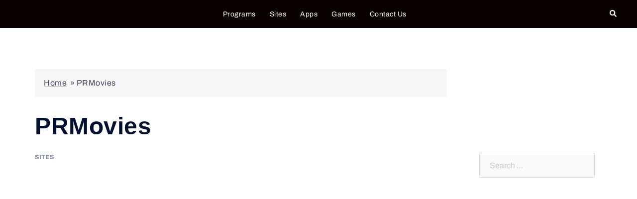

--- FILE ---
content_type: text/html; charset=UTF-8
request_url: https://alternativesfind.com/prmovies/
body_size: 20927
content:
<!DOCTYPE html>
<html lang="en-US">
<head><meta charset="UTF-8"><script>if(navigator.userAgent.match(/MSIE|Internet Explorer/i)||navigator.userAgent.match(/Trident\/7\..*?rv:11/i)){var href=document.location.href;if(!href.match(/[?&]nowprocket/)){if(href.indexOf("?")==-1){if(href.indexOf("#")==-1){document.location.href=href+"?nowprocket=1"}else{document.location.href=href.replace("#","?nowprocket=1#")}}else{if(href.indexOf("#")==-1){document.location.href=href+"&nowprocket=1"}else{document.location.href=href.replace("#","&nowprocket=1#")}}}}</script><script>class RocketLazyLoadScripts{constructor(e){this.triggerEvents=e,this.eventOptions={passive:!0},this.userEventListener=this.triggerListener.bind(this),this.delayedScripts={normal:[],async:[],defer:[]},this.allJQueries=[]}_addUserInteractionListener(e){this.triggerEvents.forEach((t=>window.addEventListener(t,e.userEventListener,e.eventOptions)))}_removeUserInteractionListener(e){this.triggerEvents.forEach((t=>window.removeEventListener(t,e.userEventListener,e.eventOptions)))}triggerListener(){this._removeUserInteractionListener(this),"loading"===document.readyState?document.addEventListener("DOMContentLoaded",this._loadEverythingNow.bind(this)):this._loadEverythingNow()}async _loadEverythingNow(){this._delayEventListeners(),this._delayJQueryReady(this),this._handleDocumentWrite(),this._registerAllDelayedScripts(),this._preloadAllScripts(),await this._loadScriptsFromList(this.delayedScripts.normal),await this._loadScriptsFromList(this.delayedScripts.defer),await this._loadScriptsFromList(this.delayedScripts.async),await this._triggerDOMContentLoaded(),await this._triggerWindowLoad(),window.dispatchEvent(new Event("rocket-allScriptsLoaded"))}_registerAllDelayedScripts(){document.querySelectorAll("script[type=rocketlazyloadscript]").forEach((e=>{e.hasAttribute("src")?e.hasAttribute("async")&&!1!==e.async?this.delayedScripts.async.push(e):e.hasAttribute("defer")&&!1!==e.defer||"module"===e.getAttribute("data-rocket-type")?this.delayedScripts.defer.push(e):this.delayedScripts.normal.push(e):this.delayedScripts.normal.push(e)}))}async _transformScript(e){return await this._requestAnimFrame(),new Promise((t=>{const n=document.createElement("script");let r;[...e.attributes].forEach((e=>{let t=e.nodeName;"type"!==t&&("data-rocket-type"===t&&(t="type",r=e.nodeValue),n.setAttribute(t,e.nodeValue))})),e.hasAttribute("src")?(n.addEventListener("load",t),n.addEventListener("error",t)):(n.text=e.text,t()),e.parentNode.replaceChild(n,e)}))}async _loadScriptsFromList(e){const t=e.shift();return t?(await this._transformScript(t),this._loadScriptsFromList(e)):Promise.resolve()}_preloadAllScripts(){var e=document.createDocumentFragment();[...this.delayedScripts.normal,...this.delayedScripts.defer,...this.delayedScripts.async].forEach((t=>{const n=t.getAttribute("src");if(n){const t=document.createElement("link");t.href=n,t.rel="preload",t.as="script",e.appendChild(t)}})),document.head.appendChild(e)}_delayEventListeners(){let e={};function t(t,n){!function(t){function n(n){return e[t].eventsToRewrite.indexOf(n)>=0?"rocket-"+n:n}e[t]||(e[t]={originalFunctions:{add:t.addEventListener,remove:t.removeEventListener},eventsToRewrite:[]},t.addEventListener=function(){arguments[0]=n(arguments[0]),e[t].originalFunctions.add.apply(t,arguments)},t.removeEventListener=function(){arguments[0]=n(arguments[0]),e[t].originalFunctions.remove.apply(t,arguments)})}(t),e[t].eventsToRewrite.push(n)}function n(e,t){let n=e[t];Object.defineProperty(e,t,{get:()=>n||function(){},set(r){e["rocket"+t]=n=r}})}t(document,"DOMContentLoaded"),t(window,"DOMContentLoaded"),t(window,"load"),t(window,"pageshow"),t(document,"readystatechange"),n(document,"onreadystatechange"),n(window,"onload"),n(window,"onpageshow")}_delayJQueryReady(e){let t=window.jQuery;Object.defineProperty(window,"jQuery",{get:()=>t,set(n){if(n&&n.fn&&!e.allJQueries.includes(n)){n.fn.ready=n.fn.init.prototype.ready=function(t){e.domReadyFired?t.bind(document)(n):document.addEventListener("rocket-DOMContentLoaded",(()=>t.bind(document)(n)))};const t=n.fn.on;n.fn.on=n.fn.init.prototype.on=function(){if(this[0]===window){function e(e){return e.split(" ").map((e=>"load"===e||0===e.indexOf("load.")?"rocket-jquery-load":e)).join(" ")}"string"==typeof arguments[0]||arguments[0]instanceof String?arguments[0]=e(arguments[0]):"object"==typeof arguments[0]&&Object.keys(arguments[0]).forEach((t=>{delete Object.assign(arguments[0],{[e(t)]:arguments[0][t]})[t]}))}return t.apply(this,arguments),this},e.allJQueries.push(n)}t=n}})}async _triggerDOMContentLoaded(){this.domReadyFired=!0,await this._requestAnimFrame(),document.dispatchEvent(new Event("rocket-DOMContentLoaded")),await this._requestAnimFrame(),window.dispatchEvent(new Event("rocket-DOMContentLoaded")),await this._requestAnimFrame(),document.dispatchEvent(new Event("rocket-readystatechange")),await this._requestAnimFrame(),document.rocketonreadystatechange&&document.rocketonreadystatechange()}async _triggerWindowLoad(){await this._requestAnimFrame(),window.dispatchEvent(new Event("rocket-load")),await this._requestAnimFrame(),window.rocketonload&&window.rocketonload(),await this._requestAnimFrame(),this.allJQueries.forEach((e=>e(window).trigger("rocket-jquery-load"))),window.dispatchEvent(new Event("rocket-pageshow")),await this._requestAnimFrame(),window.rocketonpageshow&&window.rocketonpageshow()}_handleDocumentWrite(){const e=new Map;document.write=document.writeln=function(t){const n=document.currentScript,r=document.createRange(),i=n.parentElement;let o=e.get(n);void 0===o&&(o=n.nextSibling,e.set(n,o));const a=document.createDocumentFragment();r.setStart(a,0),a.appendChild(r.createContextualFragment(t)),i.insertBefore(a,o)}}async _requestAnimFrame(){return new Promise((e=>requestAnimationFrame(e)))}static run(){const e=new RocketLazyLoadScripts(["keydown","mousemove","touchmove","touchstart","touchend","wheel"]);e._addUserInteractionListener(e)}}RocketLazyLoadScripts.run();</script>
<meta name="ahrefs-site-verification" content="90caf8a5327891a25e57e4c23dfc41df72d2136ad2c030ce96b1429d025f947a">

	
	<!-- Google tag (gtag.js) -->
<script type="rocketlazyloadscript" async src="https://www.googletagmanager.com/gtag/js?id=UA-119872408-1"></script>
<script type="rocketlazyloadscript">
  window.dataLayer = window.dataLayer || [];
  function gtag(){dataLayer.push(arguments);}
  gtag('js', new Date());

  gtag('config', 'UA-119872408-1');
</script>


<meta name="viewport" content="width=device-width, initial-scale=1">
<link rel="profile" href="https://gmpg.org/xfn/11">
<link rel="pingback" href="https://alternativesfind.com/xmlrpc.php">

<meta name='robots' content='index, follow, max-image-preview:large, max-snippet:-1, max-video-preview:-1' />
	<style>img:is([sizes="auto" i], [sizes^="auto," i]) { contain-intrinsic-size: 3000px 1500px }</style>
	
	<!-- This site is optimized with the Yoast SEO plugin v22.0 - https://yoast.com/wordpress/plugins/seo/ -->
	<title>11 Best PRMovies Alternatives ( Sites Like PRMovies )</title>
	<meta name="description" content="PRMovies majorly provides Bollywood movies including dual audio, as well as Hollywood movies. Not just that but under its Extramovies section it provides" />
	<link rel="canonical" href="https://alternativesfind.com/prmovies/" />
	<meta property="og:locale" content="en_US" />
	<meta property="og:type" content="article" />
	<meta property="og:title" content="11 Best PRMovies Alternatives ( Sites Like PRMovies )" />
	<meta property="og:description" content="PRMovies majorly provides Bollywood movies including dual audio, as well as Hollywood movies. Not just that but under its Extramovies section it provides" />
	<meta property="og:url" content="https://alternativesfind.com/prmovies/" />
	<meta property="og:site_name" content="AlternativesFind" />
	<meta property="article:published_time" content="2022-08-11T04:18:32+00:00" />
	<meta property="og:image" content="https://alternativesfind.com/wp-content/uploads/2022/08/PRMovies.jpg" />
	<meta property="og:image:width" content="1320" />
	<meta property="og:image:height" content="572" />
	<meta property="og:image:type" content="image/jpeg" />
	<meta name="author" content="Alternativesfind.com" />
	<meta name="twitter:card" content="summary_large_image" />
	<meta name="twitter:label1" content="Written by" />
	<meta name="twitter:data1" content="Alternativesfind.com" />
	<meta name="twitter:label2" content="Est. reading time" />
	<meta name="twitter:data2" content="1 minute" />
	<script type="application/ld+json" class="yoast-schema-graph">{"@context":"https://schema.org","@graph":[{"@type":"Article","@id":"https://alternativesfind.com/prmovies/#article","isPartOf":{"@id":"https://alternativesfind.com/prmovies/"},"author":{"name":"Alternativesfind.com","@id":"https://alternativesfind.com/#/schema/person/90673b447ab707927f2631918fd49157"},"headline":"PRMovies","datePublished":"2022-08-11T04:18:32+00:00","dateModified":"2022-08-11T04:18:32+00:00","mainEntityOfPage":{"@id":"https://alternativesfind.com/prmovies/"},"wordCount":173,"commentCount":0,"publisher":{"@id":"https://alternativesfind.com/#organization"},"image":{"@id":"https://alternativesfind.com/prmovies/#primaryimage"},"thumbnailUrl":"https://i0.wp.com/alternativesfind.com/wp-content/uploads/2022/08/PRMovies.jpg?fit=1320%2C572&ssl=1","articleSection":["Sites"],"inLanguage":"en-US","potentialAction":[{"@type":"CommentAction","name":"Comment","target":["https://alternativesfind.com/prmovies/#respond"]}]},{"@type":"WebPage","@id":"https://alternativesfind.com/prmovies/","url":"https://alternativesfind.com/prmovies/","name":"11 Best PRMovies Alternatives ( Sites Like PRMovies )","isPartOf":{"@id":"https://alternativesfind.com/#website"},"primaryImageOfPage":{"@id":"https://alternativesfind.com/prmovies/#primaryimage"},"image":{"@id":"https://alternativesfind.com/prmovies/#primaryimage"},"thumbnailUrl":"https://i0.wp.com/alternativesfind.com/wp-content/uploads/2022/08/PRMovies.jpg?fit=1320%2C572&ssl=1","datePublished":"2022-08-11T04:18:32+00:00","dateModified":"2022-08-11T04:18:32+00:00","description":"PRMovies majorly provides Bollywood movies including dual audio, as well as Hollywood movies. Not just that but under its Extramovies section it provides","breadcrumb":{"@id":"https://alternativesfind.com/prmovies/#breadcrumb"},"inLanguage":"en-US","potentialAction":[{"@type":"ReadAction","target":["https://alternativesfind.com/prmovies/"]}]},{"@type":"ImageObject","inLanguage":"en-US","@id":"https://alternativesfind.com/prmovies/#primaryimage","url":"https://i0.wp.com/alternativesfind.com/wp-content/uploads/2022/08/PRMovies.jpg?fit=1320%2C572&ssl=1","contentUrl":"https://i0.wp.com/alternativesfind.com/wp-content/uploads/2022/08/PRMovies.jpg?fit=1320%2C572&ssl=1","width":1320,"height":572},{"@type":"BreadcrumbList","@id":"https://alternativesfind.com/prmovies/#breadcrumb","itemListElement":[{"@type":"ListItem","position":1,"name":"Home","item":"https://alternativesfind.com/"},{"@type":"ListItem","position":2,"name":"PRMovies"}]},{"@type":"WebSite","@id":"https://alternativesfind.com/#website","url":"https://alternativesfind.com/","name":"AlternativesFind","description":"Find Alternatives to Software, Websites, Apps","publisher":{"@id":"https://alternativesfind.com/#organization"},"potentialAction":[{"@type":"SearchAction","target":{"@type":"EntryPoint","urlTemplate":"https://alternativesfind.com/?s={search_term_string}"},"query-input":"required name=search_term_string"}],"inLanguage":"en-US"},{"@type":"Organization","@id":"https://alternativesfind.com/#organization","name":"AlternativesFind","url":"https://alternativesfind.com/","logo":{"@type":"ImageObject","inLanguage":"en-US","@id":"https://alternativesfind.com/#/schema/logo/image/","url":"https://i0.wp.com/alternativesfind.com/wp-content/uploads/2023/01/cropped-alternativesfindlogo.png?fit=194%2C44&ssl=1","contentUrl":"https://i0.wp.com/alternativesfind.com/wp-content/uploads/2023/01/cropped-alternativesfindlogo.png?fit=194%2C44&ssl=1","width":194,"height":44,"caption":"AlternativesFind"},"image":{"@id":"https://alternativesfind.com/#/schema/logo/image/"}},{"@type":"Person","@id":"https://alternativesfind.com/#/schema/person/90673b447ab707927f2631918fd49157","name":"Alternativesfind.com","image":{"@type":"ImageObject","inLanguage":"en-US","@id":"https://alternativesfind.com/#/schema/person/image/","url":"https://secure.gravatar.com/avatar/64917c4595dbb44bbc83403e24a9df36?s=96&d=mm&r=g","contentUrl":"https://secure.gravatar.com/avatar/64917c4595dbb44bbc83403e24a9df36?s=96&d=mm&r=g","caption":"Alternativesfind.com"}}]}</script>
	<!-- / Yoast SEO plugin. -->


<link rel='dns-prefetch' href='//stats.wp.com' />
<link rel='dns-prefetch' href='//i0.wp.com' />
<link rel='dns-prefetch' href='//c0.wp.com' />
<link rel="alternate" type="application/rss+xml" title="AlternativesFind &raquo; Feed" href="https://alternativesfind.com/feed/" />
<link rel="alternate" type="application/rss+xml" title="AlternativesFind &raquo; Comments Feed" href="https://alternativesfind.com/comments/feed/" />
<script type="rocketlazyloadscript" data-rocket-type="text/javascript">
/* <![CDATA[ */
window._wpemojiSettings = {"baseUrl":"https:\/\/s.w.org\/images\/core\/emoji\/15.0.3\/72x72\/","ext":".png","svgUrl":"https:\/\/s.w.org\/images\/core\/emoji\/15.0.3\/svg\/","svgExt":".svg","source":{"concatemoji":"https:\/\/alternativesfind.com\/wp-includes\/js\/wp-emoji-release.min.js?ver=6.7.1"}};
/*! This file is auto-generated */
!function(i,n){var o,s,e;function c(e){try{var t={supportTests:e,timestamp:(new Date).valueOf()};sessionStorage.setItem(o,JSON.stringify(t))}catch(e){}}function p(e,t,n){e.clearRect(0,0,e.canvas.width,e.canvas.height),e.fillText(t,0,0);var t=new Uint32Array(e.getImageData(0,0,e.canvas.width,e.canvas.height).data),r=(e.clearRect(0,0,e.canvas.width,e.canvas.height),e.fillText(n,0,0),new Uint32Array(e.getImageData(0,0,e.canvas.width,e.canvas.height).data));return t.every(function(e,t){return e===r[t]})}function u(e,t,n){switch(t){case"flag":return n(e,"\ud83c\udff3\ufe0f\u200d\u26a7\ufe0f","\ud83c\udff3\ufe0f\u200b\u26a7\ufe0f")?!1:!n(e,"\ud83c\uddfa\ud83c\uddf3","\ud83c\uddfa\u200b\ud83c\uddf3")&&!n(e,"\ud83c\udff4\udb40\udc67\udb40\udc62\udb40\udc65\udb40\udc6e\udb40\udc67\udb40\udc7f","\ud83c\udff4\u200b\udb40\udc67\u200b\udb40\udc62\u200b\udb40\udc65\u200b\udb40\udc6e\u200b\udb40\udc67\u200b\udb40\udc7f");case"emoji":return!n(e,"\ud83d\udc26\u200d\u2b1b","\ud83d\udc26\u200b\u2b1b")}return!1}function f(e,t,n){var r="undefined"!=typeof WorkerGlobalScope&&self instanceof WorkerGlobalScope?new OffscreenCanvas(300,150):i.createElement("canvas"),a=r.getContext("2d",{willReadFrequently:!0}),o=(a.textBaseline="top",a.font="600 32px Arial",{});return e.forEach(function(e){o[e]=t(a,e,n)}),o}function t(e){var t=i.createElement("script");t.src=e,t.defer=!0,i.head.appendChild(t)}"undefined"!=typeof Promise&&(o="wpEmojiSettingsSupports",s=["flag","emoji"],n.supports={everything:!0,everythingExceptFlag:!0},e=new Promise(function(e){i.addEventListener("DOMContentLoaded",e,{once:!0})}),new Promise(function(t){var n=function(){try{var e=JSON.parse(sessionStorage.getItem(o));if("object"==typeof e&&"number"==typeof e.timestamp&&(new Date).valueOf()<e.timestamp+604800&&"object"==typeof e.supportTests)return e.supportTests}catch(e){}return null}();if(!n){if("undefined"!=typeof Worker&&"undefined"!=typeof OffscreenCanvas&&"undefined"!=typeof URL&&URL.createObjectURL&&"undefined"!=typeof Blob)try{var e="postMessage("+f.toString()+"("+[JSON.stringify(s),u.toString(),p.toString()].join(",")+"));",r=new Blob([e],{type:"text/javascript"}),a=new Worker(URL.createObjectURL(r),{name:"wpTestEmojiSupports"});return void(a.onmessage=function(e){c(n=e.data),a.terminate(),t(n)})}catch(e){}c(n=f(s,u,p))}t(n)}).then(function(e){for(var t in e)n.supports[t]=e[t],n.supports.everything=n.supports.everything&&n.supports[t],"flag"!==t&&(n.supports.everythingExceptFlag=n.supports.everythingExceptFlag&&n.supports[t]);n.supports.everythingExceptFlag=n.supports.everythingExceptFlag&&!n.supports.flag,n.DOMReady=!1,n.readyCallback=function(){n.DOMReady=!0}}).then(function(){return e}).then(function(){var e;n.supports.everything||(n.readyCallback(),(e=n.source||{}).concatemoji?t(e.concatemoji):e.wpemoji&&e.twemoji&&(t(e.twemoji),t(e.wpemoji)))}))}((window,document),window._wpemojiSettings);
/* ]]> */
</script>
<link rel='stylesheet' id='sydney-bootstrap-css' href='https://alternativesfind.com/wp-content/themes/sydney/css/bootstrap/bootstrap.min.css?ver=1' type='text/css' media='all' />
<style id='wp-emoji-styles-inline-css' type='text/css'>

	img.wp-smiley, img.emoji {
		display: inline !important;
		border: none !important;
		box-shadow: none !important;
		height: 1em !important;
		width: 1em !important;
		margin: 0 0.07em !important;
		vertical-align: -0.1em !important;
		background: none !important;
		padding: 0 !important;
	}
</style>
<link data-minify="1" rel='stylesheet' id='wp-block-library-css' href='https://alternativesfind.com/wp-content/cache/min/1/c/6.7.1/wp-includes/css/dist/block-library/style.min.css?ver=1736943938' type='text/css' media='all' />
<style id='wp-block-library-inline-css' type='text/css'>
.has-text-align-justify{text-align:justify;}
</style>
<link data-minify="1" rel='stylesheet' id='mediaelement-css' href='https://alternativesfind.com/wp-content/cache/min/1/c/6.7.1/wp-includes/js/mediaelement/mediaelementplayer-legacy.min.css?ver=1736943938' type='text/css' media='all' />
<link data-minify="1" rel='stylesheet' id='wp-mediaelement-css' href='https://alternativesfind.com/wp-content/cache/min/1/c/6.7.1/wp-includes/js/mediaelement/wp-mediaelement.min.css?ver=1736943938' type='text/css' media='all' />
<style id='jetpack-sharing-buttons-style-inline-css' type='text/css'>
.jetpack-sharing-buttons__services-list{display:flex;flex-direction:row;flex-wrap:wrap;gap:0;list-style-type:none;margin:5px;padding:0}.jetpack-sharing-buttons__services-list.has-small-icon-size{font-size:12px}.jetpack-sharing-buttons__services-list.has-normal-icon-size{font-size:16px}.jetpack-sharing-buttons__services-list.has-large-icon-size{font-size:24px}.jetpack-sharing-buttons__services-list.has-huge-icon-size{font-size:36px}@media print{.jetpack-sharing-buttons__services-list{display:none!important}}ul.jetpack-sharing-buttons__services-list.has-background{padding:1.25em 2.375em}
</style>
<style id='classic-theme-styles-inline-css' type='text/css'>
/*! This file is auto-generated */
.wp-block-button__link{color:#fff;background-color:#32373c;border-radius:9999px;box-shadow:none;text-decoration:none;padding:calc(.667em + 2px) calc(1.333em + 2px);font-size:1.125em}.wp-block-file__button{background:#32373c;color:#fff;text-decoration:none}
</style>
<style id='global-styles-inline-css' type='text/css'>
:root{--wp--preset--aspect-ratio--square: 1;--wp--preset--aspect-ratio--4-3: 4/3;--wp--preset--aspect-ratio--3-4: 3/4;--wp--preset--aspect-ratio--3-2: 3/2;--wp--preset--aspect-ratio--2-3: 2/3;--wp--preset--aspect-ratio--16-9: 16/9;--wp--preset--aspect-ratio--9-16: 9/16;--wp--preset--color--black: #000000;--wp--preset--color--cyan-bluish-gray: #abb8c3;--wp--preset--color--white: #ffffff;--wp--preset--color--pale-pink: #f78da7;--wp--preset--color--vivid-red: #cf2e2e;--wp--preset--color--luminous-vivid-orange: #ff6900;--wp--preset--color--luminous-vivid-amber: #fcb900;--wp--preset--color--light-green-cyan: #7bdcb5;--wp--preset--color--vivid-green-cyan: #00d084;--wp--preset--color--pale-cyan-blue: #8ed1fc;--wp--preset--color--vivid-cyan-blue: #0693e3;--wp--preset--color--vivid-purple: #9b51e0;--wp--preset--gradient--vivid-cyan-blue-to-vivid-purple: linear-gradient(135deg,rgba(6,147,227,1) 0%,rgb(155,81,224) 100%);--wp--preset--gradient--light-green-cyan-to-vivid-green-cyan: linear-gradient(135deg,rgb(122,220,180) 0%,rgb(0,208,130) 100%);--wp--preset--gradient--luminous-vivid-amber-to-luminous-vivid-orange: linear-gradient(135deg,rgba(252,185,0,1) 0%,rgba(255,105,0,1) 100%);--wp--preset--gradient--luminous-vivid-orange-to-vivid-red: linear-gradient(135deg,rgba(255,105,0,1) 0%,rgb(207,46,46) 100%);--wp--preset--gradient--very-light-gray-to-cyan-bluish-gray: linear-gradient(135deg,rgb(238,238,238) 0%,rgb(169,184,195) 100%);--wp--preset--gradient--cool-to-warm-spectrum: linear-gradient(135deg,rgb(74,234,220) 0%,rgb(151,120,209) 20%,rgb(207,42,186) 40%,rgb(238,44,130) 60%,rgb(251,105,98) 80%,rgb(254,248,76) 100%);--wp--preset--gradient--blush-light-purple: linear-gradient(135deg,rgb(255,206,236) 0%,rgb(152,150,240) 100%);--wp--preset--gradient--blush-bordeaux: linear-gradient(135deg,rgb(254,205,165) 0%,rgb(254,45,45) 50%,rgb(107,0,62) 100%);--wp--preset--gradient--luminous-dusk: linear-gradient(135deg,rgb(255,203,112) 0%,rgb(199,81,192) 50%,rgb(65,88,208) 100%);--wp--preset--gradient--pale-ocean: linear-gradient(135deg,rgb(255,245,203) 0%,rgb(182,227,212) 50%,rgb(51,167,181) 100%);--wp--preset--gradient--electric-grass: linear-gradient(135deg,rgb(202,248,128) 0%,rgb(113,206,126) 100%);--wp--preset--gradient--midnight: linear-gradient(135deg,rgb(2,3,129) 0%,rgb(40,116,252) 100%);--wp--preset--font-size--small: 13px;--wp--preset--font-size--medium: 20px;--wp--preset--font-size--large: 36px;--wp--preset--font-size--x-large: 42px;--wp--preset--spacing--20: 0.44rem;--wp--preset--spacing--30: 0.67rem;--wp--preset--spacing--40: 1rem;--wp--preset--spacing--50: 1.5rem;--wp--preset--spacing--60: 2.25rem;--wp--preset--spacing--70: 3.38rem;--wp--preset--spacing--80: 5.06rem;--wp--preset--shadow--natural: 6px 6px 9px rgba(0, 0, 0, 0.2);--wp--preset--shadow--deep: 12px 12px 50px rgba(0, 0, 0, 0.4);--wp--preset--shadow--sharp: 6px 6px 0px rgba(0, 0, 0, 0.2);--wp--preset--shadow--outlined: 6px 6px 0px -3px rgba(255, 255, 255, 1), 6px 6px rgba(0, 0, 0, 1);--wp--preset--shadow--crisp: 6px 6px 0px rgba(0, 0, 0, 1);}:where(.is-layout-flex){gap: 0.5em;}:where(.is-layout-grid){gap: 0.5em;}body .is-layout-flex{display: flex;}.is-layout-flex{flex-wrap: wrap;align-items: center;}.is-layout-flex > :is(*, div){margin: 0;}body .is-layout-grid{display: grid;}.is-layout-grid > :is(*, div){margin: 0;}:where(.wp-block-columns.is-layout-flex){gap: 2em;}:where(.wp-block-columns.is-layout-grid){gap: 2em;}:where(.wp-block-post-template.is-layout-flex){gap: 1.25em;}:where(.wp-block-post-template.is-layout-grid){gap: 1.25em;}.has-black-color{color: var(--wp--preset--color--black) !important;}.has-cyan-bluish-gray-color{color: var(--wp--preset--color--cyan-bluish-gray) !important;}.has-white-color{color: var(--wp--preset--color--white) !important;}.has-pale-pink-color{color: var(--wp--preset--color--pale-pink) !important;}.has-vivid-red-color{color: var(--wp--preset--color--vivid-red) !important;}.has-luminous-vivid-orange-color{color: var(--wp--preset--color--luminous-vivid-orange) !important;}.has-luminous-vivid-amber-color{color: var(--wp--preset--color--luminous-vivid-amber) !important;}.has-light-green-cyan-color{color: var(--wp--preset--color--light-green-cyan) !important;}.has-vivid-green-cyan-color{color: var(--wp--preset--color--vivid-green-cyan) !important;}.has-pale-cyan-blue-color{color: var(--wp--preset--color--pale-cyan-blue) !important;}.has-vivid-cyan-blue-color{color: var(--wp--preset--color--vivid-cyan-blue) !important;}.has-vivid-purple-color{color: var(--wp--preset--color--vivid-purple) !important;}.has-black-background-color{background-color: var(--wp--preset--color--black) !important;}.has-cyan-bluish-gray-background-color{background-color: var(--wp--preset--color--cyan-bluish-gray) !important;}.has-white-background-color{background-color: var(--wp--preset--color--white) !important;}.has-pale-pink-background-color{background-color: var(--wp--preset--color--pale-pink) !important;}.has-vivid-red-background-color{background-color: var(--wp--preset--color--vivid-red) !important;}.has-luminous-vivid-orange-background-color{background-color: var(--wp--preset--color--luminous-vivid-orange) !important;}.has-luminous-vivid-amber-background-color{background-color: var(--wp--preset--color--luminous-vivid-amber) !important;}.has-light-green-cyan-background-color{background-color: var(--wp--preset--color--light-green-cyan) !important;}.has-vivid-green-cyan-background-color{background-color: var(--wp--preset--color--vivid-green-cyan) !important;}.has-pale-cyan-blue-background-color{background-color: var(--wp--preset--color--pale-cyan-blue) !important;}.has-vivid-cyan-blue-background-color{background-color: var(--wp--preset--color--vivid-cyan-blue) !important;}.has-vivid-purple-background-color{background-color: var(--wp--preset--color--vivid-purple) !important;}.has-black-border-color{border-color: var(--wp--preset--color--black) !important;}.has-cyan-bluish-gray-border-color{border-color: var(--wp--preset--color--cyan-bluish-gray) !important;}.has-white-border-color{border-color: var(--wp--preset--color--white) !important;}.has-pale-pink-border-color{border-color: var(--wp--preset--color--pale-pink) !important;}.has-vivid-red-border-color{border-color: var(--wp--preset--color--vivid-red) !important;}.has-luminous-vivid-orange-border-color{border-color: var(--wp--preset--color--luminous-vivid-orange) !important;}.has-luminous-vivid-amber-border-color{border-color: var(--wp--preset--color--luminous-vivid-amber) !important;}.has-light-green-cyan-border-color{border-color: var(--wp--preset--color--light-green-cyan) !important;}.has-vivid-green-cyan-border-color{border-color: var(--wp--preset--color--vivid-green-cyan) !important;}.has-pale-cyan-blue-border-color{border-color: var(--wp--preset--color--pale-cyan-blue) !important;}.has-vivid-cyan-blue-border-color{border-color: var(--wp--preset--color--vivid-cyan-blue) !important;}.has-vivid-purple-border-color{border-color: var(--wp--preset--color--vivid-purple) !important;}.has-vivid-cyan-blue-to-vivid-purple-gradient-background{background: var(--wp--preset--gradient--vivid-cyan-blue-to-vivid-purple) !important;}.has-light-green-cyan-to-vivid-green-cyan-gradient-background{background: var(--wp--preset--gradient--light-green-cyan-to-vivid-green-cyan) !important;}.has-luminous-vivid-amber-to-luminous-vivid-orange-gradient-background{background: var(--wp--preset--gradient--luminous-vivid-amber-to-luminous-vivid-orange) !important;}.has-luminous-vivid-orange-to-vivid-red-gradient-background{background: var(--wp--preset--gradient--luminous-vivid-orange-to-vivid-red) !important;}.has-very-light-gray-to-cyan-bluish-gray-gradient-background{background: var(--wp--preset--gradient--very-light-gray-to-cyan-bluish-gray) !important;}.has-cool-to-warm-spectrum-gradient-background{background: var(--wp--preset--gradient--cool-to-warm-spectrum) !important;}.has-blush-light-purple-gradient-background{background: var(--wp--preset--gradient--blush-light-purple) !important;}.has-blush-bordeaux-gradient-background{background: var(--wp--preset--gradient--blush-bordeaux) !important;}.has-luminous-dusk-gradient-background{background: var(--wp--preset--gradient--luminous-dusk) !important;}.has-pale-ocean-gradient-background{background: var(--wp--preset--gradient--pale-ocean) !important;}.has-electric-grass-gradient-background{background: var(--wp--preset--gradient--electric-grass) !important;}.has-midnight-gradient-background{background: var(--wp--preset--gradient--midnight) !important;}.has-small-font-size{font-size: var(--wp--preset--font-size--small) !important;}.has-medium-font-size{font-size: var(--wp--preset--font-size--medium) !important;}.has-large-font-size{font-size: var(--wp--preset--font-size--large) !important;}.has-x-large-font-size{font-size: var(--wp--preset--font-size--x-large) !important;}
:where(.wp-block-post-template.is-layout-flex){gap: 1.25em;}:where(.wp-block-post-template.is-layout-grid){gap: 1.25em;}
:where(.wp-block-columns.is-layout-flex){gap: 2em;}:where(.wp-block-columns.is-layout-grid){gap: 2em;}
:root :where(.wp-block-pullquote){font-size: 1.5em;line-height: 1.6;}
</style>
<link data-minify="1" rel='stylesheet' id='sydney-google-fonts-css' href='https://alternativesfind.com/wp-content/cache/min/1/wp-content/fonts/02bfa7dfe77527238b1819f4b40e89a4.css?ver=1736943938' type='text/css' media='all' />
<link rel='stylesheet' id='sydney-style-css' href='https://alternativesfind.com/wp-content/themes/sydney/style.css?ver=20221019' type='text/css' media='all' />
<!--[if lte IE 9]>
<link rel='stylesheet' id='sydney-ie9-css' href='https://alternativesfind.com/wp-content/themes/sydney/css/ie9.css?ver=6.7.1' type='text/css' media='all' />
<![endif]-->
<link rel='stylesheet' id='sydney-style-min-css' href='https://alternativesfind.com/wp-content/themes/sydney/css/styles.min.css?ver=20221019' type='text/css' media='all' />
<style id='sydney-style-min-inline-css' type='text/css'>
.woocommerce ul.products li.product{text-align:center;}html{scroll-behavior:smooth;}.header-image{background-size:cover;}.header-image{height:300px;}.llms-student-dashboard .llms-button-secondary:hover,.llms-button-action:hover,.read-more-gt,.widget-area .widget_fp_social a,#mainnav ul li a:hover,.sydney_contact_info_widget span,.roll-team .team-content .name,.roll-team .team-item .team-pop .team-social li:hover a,.roll-infomation li.address:before,.roll-infomation li.phone:before,.roll-infomation li.email:before,.roll-testimonials .name,.roll-button.border,.roll-button:hover,.roll-icon-list .icon i,.roll-icon-list .content h3 a:hover,.roll-icon-box.white .content h3 a,.roll-icon-box .icon i,.roll-icon-box .content h3 a:hover,.switcher-container .switcher-icon a:focus,.go-top:hover,.hentry .meta-post a:hover,#mainnav > ul > li > a.active,#mainnav > ul > li > a:hover,button:hover,input[type="button"]:hover,input[type="reset"]:hover,input[type="submit"]:hover,.text-color,.social-menu-widget a,.social-menu-widget a:hover,.archive .team-social li a,a,h1 a,h2 a,h3 a,h4 a,h5 a,h6 a,.classic-alt .meta-post a,.single .hentry .meta-post a,.content-area.modern .hentry .meta-post span:before,.content-area.modern .post-cat{color:#e52b2b}.llms-student-dashboard .llms-button-secondary,.llms-button-action,.woocommerce #respond input#submit,.woocommerce a.button,.woocommerce button.button,.woocommerce input.button,.project-filter li a.active,.project-filter li a:hover,.preloader .pre-bounce1,.preloader .pre-bounce2,.roll-team .team-item .team-pop,.roll-progress .progress-animate,.roll-socials li a:hover,.roll-project .project-item .project-pop,.roll-project .project-filter li.active,.roll-project .project-filter li:hover,.roll-button.light:hover,.roll-button.border:hover,.roll-button,.roll-icon-box.white .icon,.owl-theme .owl-controls .owl-page.active span,.owl-theme .owl-controls.clickable .owl-page:hover span,.go-top,.bottom .socials li:hover a,.sidebar .widget:before,.blog-pagination ul li.active,.blog-pagination ul li:hover a,.content-area .hentry:after,.text-slider .maintitle:after,.error-wrap #search-submit:hover,#mainnav .sub-menu li:hover > a,#mainnav ul li ul:after,button,input[type="button"],input[type="reset"],input[type="submit"],.panel-grid-cell .widget-title:after,.cart-amount{background-color:#e52b2b}.llms-student-dashboard .llms-button-secondary,.llms-student-dashboard .llms-button-secondary:hover,.llms-button-action,.llms-button-action:hover,.roll-socials li a:hover,.roll-socials li a,.roll-button.light:hover,.roll-button.border,.roll-button,.roll-icon-list .icon,.roll-icon-box .icon,.owl-theme .owl-controls .owl-page span,.comment .comment-detail,.widget-tags .tag-list a:hover,.blog-pagination ul li,.error-wrap #search-submit:hover,textarea:focus,input[type="text"]:focus,input[type="password"]:focus,input[type="datetime"]:focus,input[type="datetime-local"]:focus,input[type="date"]:focus,input[type="month"]:focus,input[type="time"]:focus,input[type="week"]:focus,input[type="number"]:focus,input[type="email"]:focus,input[type="url"]:focus,input[type="search"]:focus,input[type="tel"]:focus,input[type="color"]:focus,button,input[type="button"],input[type="reset"],input[type="submit"],.archive .team-social li a{border-color:#e52b2b}.sydney_contact_info_widget span{fill:#e52b2b;}.go-top:hover svg{stroke:#e52b2b;}.site-header.float-header{background-color:rgba(0,0,0,0.9);}@media only screen and (max-width:1024px){.site-header{background-color:#000000;}}#mainnav ul li a,#mainnav ul li::before{color:#ffffff}#mainnav .sub-menu li a{color:#ffffff}#mainnav .sub-menu li a{background:#1c1c1c}.text-slider .maintitle,.text-slider .subtitle{color:#ffffff}body{color:}#secondary{background-color:#ffffff}#secondary,#secondary a{color:#737C8C}.btn-menu .sydney-svg-icon{fill:#ffffff}#mainnav ul li a:hover,.main-header #mainnav .menu > li > a:hover{color:#d65050}.overlay{background-color:#000000}.page-wrap{padding-top:83px;}.page-wrap{padding-bottom:100px;}@media only screen and (max-width:1025px){.mobile-slide{display:block;}.slide-item{background-image:none !important;}.header-slider{}.slide-item{height:auto !important;}.slide-inner{min-height:initial;}}.go-top.show{border-radius:2px;bottom:10px;}.go-top.position-right{right:20px;}.go-top.position-left{left:20px;}.go-top{background-color:;}.go-top:hover{background-color:;}.go-top{color:;}.go-top svg{stroke:;}.go-top:hover{color:;}.go-top:hover svg{stroke:;}.go-top .sydney-svg-icon,.go-top .sydney-svg-icon svg{width:16px;height:16px;}.go-top{padding:15px;}.site-info{border-top:0 solid rgba(255,255,255,0.1);}.footer-widgets-grid{gap:30px;}@media (min-width:992px){.footer-widgets-grid{padding-top:95px;padding-bottom:95px;}}@media (min-width:576px) and (max-width:991px){.footer-widgets-grid{padding-top:60px;padding-bottom:60px;}}@media (max-width:575px){.footer-widgets-grid{padding-top:60px;padding-bottom:60px;}}@media (min-width:992px){.sidebar-column .widget .widget-title{font-size:22px;}}@media (min-width:576px) and (max-width:991px){.sidebar-column .widget .widget-title{font-size:22px;}}@media (max-width:575px){.sidebar-column .widget .widget-title{font-size:22px;}}.footer-widgets{background-color:#000be5;}.sidebar-column .widget .widget-title{color:;}.sidebar-column .widget h1,.sidebar-column .widget h2,.sidebar-column .widget h3,.sidebar-column .widget h4,.sidebar-column .widget h5,.sidebar-column .widget h6{color:;}.sidebar-column .widget{color:#ffffff;}.sidebar-column .widget a{color:#ffffff;}.sidebar-column .widget a:hover{color:;}.site-footer{background-color:#0a0000;}.site-info,.site-info a{color:#ffffff;}.site-info .sydney-svg-icon svg{fill:#ffffff;}.site-info{padding-top:20px;padding-bottom:20px;}@media (min-width:992px){button,.roll-button,a.button,.wp-block-button__link,input[type="button"],input[type="reset"],input[type="submit"]{padding-top:12px;padding-bottom:12px;}}@media (min-width:576px) and (max-width:991px){button,.roll-button,a.button,.wp-block-button__link,input[type="button"],input[type="reset"],input[type="submit"]{padding-top:12px;padding-bottom:12px;}}@media (max-width:575px){button,.roll-button,a.button,.wp-block-button__link,input[type="button"],input[type="reset"],input[type="submit"]{padding-top:12px;padding-bottom:12px;}}@media (min-width:992px){button,.roll-button,a.button,.wp-block-button__link,input[type="button"],input[type="reset"],input[type="submit"]{padding-left:35px;padding-right:35px;}}@media (min-width:576px) and (max-width:991px){button,.roll-button,a.button,.wp-block-button__link,input[type="button"],input[type="reset"],input[type="submit"]{padding-left:35px;padding-right:35px;}}@media (max-width:575px){button,.roll-button,a.button,.wp-block-button__link,input[type="button"],input[type="reset"],input[type="submit"]{padding-left:35px;padding-right:35px;}}button,.roll-button,a.button,.wp-block-button__link,input[type="button"],input[type="reset"],input[type="submit"]{border-radius:0;}@media (min-width:992px){button,.roll-button,a.button,.wp-block-button__link,input[type="button"],input[type="reset"],input[type="submit"]{font-size:14px;}}@media (min-width:576px) and (max-width:991px){button,.roll-button,a.button,.wp-block-button__link,input[type="button"],input[type="reset"],input[type="submit"]{font-size:14px;}}@media (max-width:575px){button,.roll-button,a.button,.wp-block-button__link,input[type="button"],input[type="reset"],input[type="submit"]{font-size:14px;}}button,.roll-button,a.button,.wp-block-button__link,input[type="button"],input[type="reset"],input[type="submit"]{text-transform:uppercase;}button,div.wpforms-container-full .wpforms-form input[type=submit],div.wpforms-container-full .wpforms-form button[type=submit],div.wpforms-container-full .wpforms-form .wpforms-page-button,.roll-button,a.button,.wp-block-button__link,input[type="button"],input[type="reset"],input[type="submit"]{background-color:;}button:hover,div.wpforms-container-full .wpforms-form input[type=submit]:hover,div.wpforms-container-full .wpforms-form button[type=submit]:hover,div.wpforms-container-full .wpforms-form .wpforms-page-button:hover,.roll-button:hover,a.button:hover,.wp-block-button__link:hover,input[type="button"]:hover,input[type="reset"]:hover,input[type="submit"]:hover{background-color:;}button,div.wpforms-container-full .wpforms-form input[type=submit],div.wpforms-container-full .wpforms-form button[type=submit],div.wpforms-container-full .wpforms-form .wpforms-page-button,.checkout-button.button,a.button,.wp-block-button__link,input[type="button"],input[type="reset"],input[type="submit"]{color:;}button:hover,div.wpforms-container-full .wpforms-form input[type=submit]:hover,div.wpforms-container-full .wpforms-form button[type=submit]:hover,div.wpforms-container-full .wpforms-form .wpforms-page-button:hover,.roll-button:hover,a.button:hover,.wp-block-button__link:hover,input[type="button"]:hover,input[type="reset"]:hover,input[type="submit"]:hover{color:;}.is-style-outline .wp-block-button__link,div.wpforms-container-full .wpforms-form input[type=submit],div.wpforms-container-full .wpforms-form button[type=submit],div.wpforms-container-full .wpforms-form .wpforms-page-button,.roll-button,.wp-block-button__link.is-style-outline,button,a.button,.wp-block-button__link,input[type="button"],input[type="reset"],input[type="submit"]{border-color:;}button:hover,div.wpforms-container-full .wpforms-form input[type=submit]:hover,div.wpforms-container-full .wpforms-form button[type=submit]:hover,div.wpforms-container-full .wpforms-form .wpforms-page-button:hover,.roll-button:hover,a.button:hover,.wp-block-button__link:hover,input[type="button"]:hover,input[type="reset"]:hover,input[type="submit"]:hover{border-color:;}.posts-layout .list-image{width:30%;}.posts-layout .list-content{width:70%;}.content-area:not(.layout4):not(.layout6) .posts-layout .entry-thumb{margin:0 0 16px 0;}.layout4 .entry-thumb,.layout6 .entry-thumb{margin:0 16px 0 0;}.layout6 article:nth-of-type(even) .list-image .entry-thumb{margin:0 0 0 16px;}.posts-layout .entry-header{margin-bottom:24px;}.posts-layout .entry-meta.below-excerpt{margin:15px 0 0;}.posts-layout .entry-meta.above-title{margin:0 0 15px;}.single .entry-header .entry-title{color:;}.single .entry-header .entry-meta,.single .entry-header .entry-meta a{color:;}@media (min-width:992px){.single .entry-meta{font-size:12px;}}@media (min-width:576px) and (max-width:991px){.single .entry-meta{font-size:12px;}}@media (max-width:575px){.single .entry-meta{font-size:12px;}}@media (min-width:992px){.single .entry-header .entry-title{font-size:48px;}}@media (min-width:576px) and (max-width:991px){.single .entry-header .entry-title{font-size:32px;}}@media (max-width:575px){.single .entry-header .entry-title{font-size:32px;}}.posts-layout .entry-post{color:#233452;}.posts-layout .entry-title a{color:#00102E;}.posts-layout .author,.posts-layout .entry-meta a{color:#737C8C;}@media (min-width:992px){.posts-layout .entry-post{font-size:16px;}}@media (min-width:576px) and (max-width:991px){.posts-layout .entry-post{font-size:16px;}}@media (max-width:575px){.posts-layout .entry-post{font-size:16px;}}@media (min-width:992px){.posts-layout .entry-meta{font-size:12px;}}@media (min-width:576px) and (max-width:991px){.posts-layout .entry-meta{font-size:12px;}}@media (max-width:575px){.posts-layout .entry-meta{font-size:12px;}}@media (min-width:992px){.posts-layout .entry-title{font-size:32px;}}@media (min-width:576px) and (max-width:991px){.posts-layout .entry-title{font-size:32px;}}@media (max-width:575px){.posts-layout .entry-title{font-size:32px;}}.single .entry-header{margin-bottom:40px;}.single .entry-thumb{margin-bottom:40px;}.single .entry-meta-above{margin-bottom:24px;}.single .entry-meta-below{margin-top:24px;}@media (min-width:992px){.custom-logo-link img{max-width:148px;}}@media (min-width:576px) and (max-width:991px){.custom-logo-link img{max-width:79px;}}@media (max-width:575px){.custom-logo-link img{max-width:100px;}}.main-header,.bottom-header-row{border-bottom:0 solid rgba(255,255,255,0.1);}.header_layout_3,.header_layout_4,.header_layout_5{border-bottom:1px solid rgba(255,255,255,0.1);}.main-header,.header-search-form{background-color:#0a0000;}.main-header.sticky-active{background-color:;}.main-header .site-title a,.main-header .site-description,.main-header #mainnav .menu > li > a,#mainnav .nav-menu > li > a,.main-header .header-contact a{color:;}.main-header .sydney-svg-icon svg,.main-header .dropdown-symbol .sydney-svg-icon svg{fill:;}.sticky-active .main-header .site-title a,.sticky-active .main-header .site-description,.sticky-active .main-header #mainnav .menu > li > a,.sticky-active .main-header .header-contact a,.sticky-active .main-header .logout-link,.sticky-active .main-header .html-item,.sticky-active .main-header .sydney-login-toggle{color:;}.sticky-active .main-header .sydney-svg-icon svg,.sticky-active .main-header .dropdown-symbol .sydney-svg-icon svg{fill:;}.bottom-header-row{background-color:;}.bottom-header-row,.bottom-header-row .header-contact a,.bottom-header-row #mainnav .menu > li > a{color:;}.bottom-header-row #mainnav .menu > li > a:hover{color:;}.bottom-header-row .header-item svg,.dropdown-symbol .sydney-svg-icon svg{fill:;}.main-header .main-header-inner,.main-header .top-header-row{padding-top:17px;padding-bottom:17px;}.bottom-header-inner{padding-top:15px;padding-bottom:15px;}.bottom-header-row #mainnav ul ul li,.main-header #mainnav ul ul li{background-color:;}.bottom-header-row #mainnav ul ul li a,.bottom-header-row #mainnav ul ul li:hover a,.main-header #mainnav ul ul li:hover a,.main-header #mainnav ul ul li a{color:;}.bottom-header-row #mainnav ul ul li svg,.main-header #mainnav ul ul li svg{fill:;}.main-header-cart .count-number{color:;}.main-header-cart .widget_shopping_cart .widgettitle:after,.main-header-cart .widget_shopping_cart .woocommerce-mini-cart__buttons:before{background-color:rgba(33,33,33,0.9);}.sydney-offcanvas-menu .mainnav ul li{text-align:left;}.sydney-offcanvas-menu .mainnav a{padding:10px 0;}#masthead-mobile{background-color:;}#masthead-mobile .site-description,#masthead-mobile a:not(.button){color:;}#masthead-mobile svg{fill:;}.mobile-header{padding-top:15px;padding-bottom:15px;}.sydney-offcanvas-menu{background-color:;}.sydney-offcanvas-menu,.sydney-offcanvas-menu #mainnav a:not(.button),.sydney-offcanvas-menu a:not(.button){color:;}.sydney-offcanvas-menu svg,.sydney-offcanvas-menu .dropdown-symbol .sydney-svg-icon svg{fill:;}@media (min-width:992px){.site-logo{max-height:148px;}}@media (min-width:576px) and (max-width:991px){.site-logo{max-height:79px;}}@media (max-width:575px){.site-logo{max-height:100px;}}.site-title a,.site-title a:visited,.main-header .site-title a,.main-header .site-title a:visited{color:}.site-description,.main-header .site-description{color:}@media (min-width:992px){.site-title{font-size:32px;}}@media (min-width:576px) and (max-width:991px){.site-title{font-size:24px;}}@media (max-width:575px){.site-title{font-size:20px;}}@media (min-width:992px){.site-description{font-size:16px;}}@media (min-width:576px) and (max-width:991px){.site-description{font-size:16px;}}@media (max-width:575px){.site-description{font-size:16px;}}body{font-family:Archivo,sans-serif;font-weight:regular;}h1,h2,h3,h4,h5,h6,.site-title{text-decoration:;text-transform:;font-style:;line-height:1.2;letter-spacing:px;}@media (min-width:992px){h1:not(.site-title){font-size:48px;}}@media (min-width:576px) and (max-width:991px){h1:not(.site-title){font-size:42px;}}@media (max-width:575px){h1:not(.site-title){font-size:32px;}}@media (min-width:992px){h2{font-size:38px;}}@media (min-width:576px) and (max-width:991px){h2{font-size:32px;}}@media (max-width:575px){h2{font-size:24px;}}@media (min-width:992px){h3{font-size:30px;}}@media (min-width:576px) and (max-width:991px){h3{font-size:24px;}}@media (max-width:575px){h3{font-size:20px;}}@media (min-width:992px){h4{font-size:24px;}}@media (min-width:576px) and (max-width:991px){h4{font-size:18px;}}@media (max-width:575px){h4{font-size:16px;}}@media (min-width:992px){h5{font-size:20px;}}@media (min-width:576px) and (max-width:991px){h5{font-size:16px;}}@media (max-width:575px){h5{font-size:16px;}}@media (min-width:992px){h6{font-size:18px;}}@media (min-width:576px) and (max-width:991px){h6{font-size:16px;}}@media (max-width:575px){h6{font-size:16px;}}p,.posts-layout .entry-post{text-decoration:}body,.posts-layout .entry-post{text-transform:;font-style:;line-height:1.68;letter-spacing:.5px;}@media (min-width:992px){body{font-size:16px;}}@media (min-width:576px) and (max-width:991px){body{font-size:16px;}}@media (max-width:575px){body{font-size:16px;}}@media (min-width:992px){.woocommerce div.product .product-gallery-summary .entry-title{font-size:32px;}}@media (min-width:576px) and (max-width:991px){.woocommerce div.product .product-gallery-summary .entry-title{font-size:32px;}}@media (max-width:575px){.woocommerce div.product .product-gallery-summary .entry-title{font-size:32px;}}@media (min-width:992px){.woocommerce div.product .product-gallery-summary .price .amount{font-size:24px;}}@media (min-width:576px) and (max-width:991px){.woocommerce div.product .product-gallery-summary .price .amount{font-size:24px;}}@media (max-width:575px){.woocommerce div.product .product-gallery-summary .price .amount{font-size:24px;}}.woocommerce ul.products li.product .col-md-7 > *,.woocommerce ul.products li.product .col-md-8 > *,.woocommerce ul.products li.product > *{margin-bottom:12px;}.wc-block-grid__product-onsale,span.onsale{border-radius:0;top:20px!important;left:20px!important;}.wc-block-grid__product-onsale,.products span.onsale{left:auto!important;right:20px;}.wc-block-grid__product-onsale,span.onsale{color:;}.wc-block-grid__product-onsale,span.onsale{background-color:;}ul.wc-block-grid__products li.wc-block-grid__product .wc-block-grid__product-title,ul.wc-block-grid__products li.wc-block-grid__product .woocommerce-loop-product__title,ul.wc-block-grid__products li.product .wc-block-grid__product-title,ul.wc-block-grid__products li.product .woocommerce-loop-product__title,ul.products li.wc-block-grid__product .wc-block-grid__product-title,ul.products li.wc-block-grid__product .woocommerce-loop-product__title,ul.products li.product .wc-block-grid__product-title,ul.products li.product .woocommerce-loop-product__title,ul.products li.product .woocommerce-loop-category__title,.woocommerce-loop-product__title .botiga-wc-loop-product__title{color:;}a.wc-forward:not(.checkout-button){color:;}a.wc-forward:not(.checkout-button):hover{color:;}.woocommerce-pagination li .page-numbers:hover{color:;}.woocommerce-sorting-wrapper{border-color:rgba(33,33,33,0.9);}ul.products li.product-category .woocommerce-loop-category__title{text-align:center;}ul.products li.product-category > a,ul.products li.product-category > a > img{border-radius:0;}.entry-content a:not(.button){color:#007250;}.entry-content a:not(.button):hover{color:;}h1{color:;}h2{color:;}h3{color:#0a0000;}h4{color:;}h5{color:;}h6{color:;}div.wpforms-container-full .wpforms-form input[type=date],div.wpforms-container-full .wpforms-form input[type=datetime],div.wpforms-container-full .wpforms-form input[type=datetime-local],div.wpforms-container-full .wpforms-form input[type=email],div.wpforms-container-full .wpforms-form input[type=month],div.wpforms-container-full .wpforms-form input[type=number],div.wpforms-container-full .wpforms-form input[type=password],div.wpforms-container-full .wpforms-form input[type=range],div.wpforms-container-full .wpforms-form input[type=search],div.wpforms-container-full .wpforms-form input[type=tel],div.wpforms-container-full .wpforms-form input[type=text],div.wpforms-container-full .wpforms-form input[type=time],div.wpforms-container-full .wpforms-form input[type=url],div.wpforms-container-full .wpforms-form input[type=week],div.wpforms-container-full .wpforms-form select,div.wpforms-container-full .wpforms-form textarea,input[type="text"],input[type="email"],input[type="url"],input[type="password"],input[type="search"],input[type="number"],input[type="tel"],input[type="range"],input[type="date"],input[type="month"],input[type="week"],input[type="time"],input[type="datetime"],input[type="datetime-local"],input[type="color"],textarea,select,.woocommerce .select2-container .select2-selection--single,.woocommerce-page .select2-container .select2-selection--single,input[type="text"]:focus,input[type="email"]:focus,input[type="url"]:focus,input[type="password"]:focus,input[type="search"]:focus,input[type="number"]:focus,input[type="tel"]:focus,input[type="range"]:focus,input[type="date"]:focus,input[type="month"]:focus,input[type="week"]:focus,input[type="time"]:focus,input[type="datetime"]:focus,input[type="datetime-local"]:focus,input[type="color"]:focus,textarea:focus,select:focus,.woocommerce .select2-container .select2-selection--single:focus,.woocommerce-page .select2-container .select2-selection--single:focus,.select2-container--default .select2-selection--single .select2-selection__rendered,.wp-block-search .wp-block-search__input,.wp-block-search .wp-block-search__input:focus{color:;}div.wpforms-container-full .wpforms-form input[type=date],div.wpforms-container-full .wpforms-form input[type=datetime],div.wpforms-container-full .wpforms-form input[type=datetime-local],div.wpforms-container-full .wpforms-form input[type=email],div.wpforms-container-full .wpforms-form input[type=month],div.wpforms-container-full .wpforms-form input[type=number],div.wpforms-container-full .wpforms-form input[type=password],div.wpforms-container-full .wpforms-form input[type=range],div.wpforms-container-full .wpforms-form input[type=search],div.wpforms-container-full .wpforms-form input[type=tel],div.wpforms-container-full .wpforms-form input[type=text],div.wpforms-container-full .wpforms-form input[type=time],div.wpforms-container-full .wpforms-form input[type=url],div.wpforms-container-full .wpforms-form input[type=week],div.wpforms-container-full .wpforms-form select,div.wpforms-container-full .wpforms-form textarea,input[type="text"],input[type="email"],input[type="url"],input[type="password"],input[type="search"],input[type="number"],input[type="tel"],input[type="range"],input[type="date"],input[type="month"],input[type="week"],input[type="time"],input[type="datetime"],input[type="datetime-local"],input[type="color"],textarea,select,.woocommerce .select2-container .select2-selection--single,.woocommerce-page .select2-container .select2-selection--single,.woocommerce-cart .woocommerce-cart-form .actions .coupon input[type="text"]{background-color:;}div.wpforms-container-full .wpforms-form input[type=date],div.wpforms-container-full .wpforms-form input[type=datetime],div.wpforms-container-full .wpforms-form input[type=datetime-local],div.wpforms-container-full .wpforms-form input[type=email],div.wpforms-container-full .wpforms-form input[type=month],div.wpforms-container-full .wpforms-form input[type=number],div.wpforms-container-full .wpforms-form input[type=password],div.wpforms-container-full .wpforms-form input[type=range],div.wpforms-container-full .wpforms-form input[type=search],div.wpforms-container-full .wpforms-form input[type=tel],div.wpforms-container-full .wpforms-form input[type=text],div.wpforms-container-full .wpforms-form input[type=time],div.wpforms-container-full .wpforms-form input[type=url],div.wpforms-container-full .wpforms-form input[type=week],div.wpforms-container-full .wpforms-form select,div.wpforms-container-full .wpforms-form textarea,input[type="text"],input[type="email"],input[type="url"],input[type="password"],input[type="search"],input[type="number"],input[type="tel"],input[type="range"],input[type="date"],input[type="month"],input[type="week"],input[type="time"],input[type="datetime"],input[type="datetime-local"],input[type="color"],textarea,select,.woocommerce .select2-container .select2-selection--single,.woocommerce-page .select2-container .select2-selection--single,.woocommerce-account fieldset,.woocommerce-account .woocommerce-form-login,.woocommerce-account .woocommerce-form-register,.woocommerce-cart .woocommerce-cart-form .actions .coupon input[type="text"],.wp-block-search .wp-block-search__input{border-color:;}input::placeholder{color:;opacity:1;}input:-ms-input-placeholder{color:;}input::-ms-input-placeholder{color:;}
</style>
<link data-minify="1" rel='stylesheet' id='jetpack_css-css' href='https://alternativesfind.com/wp-content/cache/min/1/p/jetpack/13.1.4/css/jetpack.css?ver=1736943938' type='text/css' media='all' />
<link rel="https://api.w.org/" href="https://alternativesfind.com/wp-json/" /><link rel="alternate" title="JSON" type="application/json" href="https://alternativesfind.com/wp-json/wp/v2/posts/2381" /><link rel="EditURI" type="application/rsd+xml" title="RSD" href="https://alternativesfind.com/xmlrpc.php?rsd" />
<meta name="generator" content="WordPress 6.7.1" />
<link rel='shortlink' href='https://alternativesfind.com/?p=2381' />
<link rel="alternate" title="oEmbed (JSON)" type="application/json+oembed" href="https://alternativesfind.com/wp-json/oembed/1.0/embed?url=https%3A%2F%2Falternativesfind.com%2Fprmovies%2F" />
<link rel="alternate" title="oEmbed (XML)" type="text/xml+oembed" href="https://alternativesfind.com/wp-json/oembed/1.0/embed?url=https%3A%2F%2Falternativesfind.com%2Fprmovies%2F&#038;format=xml" />
	<style>img#wpstats{display:none}</style>
		<link rel="icon" href="https://i0.wp.com/alternativesfind.com/wp-content/uploads/2023/02/cropped-alternativesfind-icon.png?fit=32%2C32&#038;ssl=1" sizes="32x32" />
<link rel="icon" href="https://i0.wp.com/alternativesfind.com/wp-content/uploads/2023/02/cropped-alternativesfind-icon.png?fit=192%2C192&#038;ssl=1" sizes="192x192" />
<link rel="apple-touch-icon" href="https://i0.wp.com/alternativesfind.com/wp-content/uploads/2023/02/cropped-alternativesfind-icon.png?fit=180%2C180&#038;ssl=1" />
<meta name="msapplication-TileImage" content="https://i0.wp.com/alternativesfind.com/wp-content/uploads/2023/02/cropped-alternativesfind-icon.png?fit=270%2C270&#038;ssl=1" />
<noscript><style id="rocket-lazyload-nojs-css">.rll-youtube-player, [data-lazy-src]{display:none !important;}</style></noscript></head>

<body class="post-template-default single single-post postid-2381 single-format-standard wp-custom-logo group-blog menu-inline" >

<span id="toptarget"></span>



<div id="page" class="hfeed site">
	<a class="skip-link screen-reader-text" href="#content">Skip to content</a>

		

	
							<header id="masthead" class="main-header header_layout_2 sticky-header sticky-always">
					<div class="container-fluid">
						<div class="site-header-inner">
							<div class="row valign">
								<div class="header-col">
												<div class="site-branding">

															
					<a href="https://alternativesfind.com/" title="AlternativesFind" data-wpel-link="internal"><img width="194" height="44" class="site-logo" src="data:image/svg+xml,%3Csvg%20xmlns='http://www.w3.org/2000/svg'%20viewBox='0%200%20194%2044'%3E%3C/svg%3E" alt="AlternativesFind"  data-lazy-src="https://alternativesfind.com/wp-content/uploads/2023/01/alternativesfindlogo.png" /><noscript><img width="194" height="44" class="site-logo" src="https://alternativesfind.com/wp-content/uploads/2023/01/alternativesfindlogo.png" alt="AlternativesFind"  /></noscript></a>
				
										
			</div><!-- .site-branding -->
											</div>
								<div class="header-col menu-col menu-center">
										
			<nav id="mainnav" class="mainnav">
				<div class="menu-main-menu-container"><ul id="primary-menu" class="menu"><li id="menu-item-20897" class="menu-item menu-item-type-taxonomy menu-item-object-category menu-item-20897"><a href="https://alternativesfind.com/category/programs/" data-wpel-link="internal">Programs</a></li>
<li id="menu-item-20898" class="menu-item menu-item-type-taxonomy menu-item-object-category current-post-ancestor current-menu-parent current-post-parent menu-item-20898"><a href="https://alternativesfind.com/category/sites/" data-wpel-link="internal">Sites</a></li>
<li id="menu-item-20899" class="menu-item menu-item-type-taxonomy menu-item-object-category menu-item-20899"><a href="https://alternativesfind.com/category/apps/" data-wpel-link="internal">Apps</a></li>
<li id="menu-item-20900" class="menu-item menu-item-type-taxonomy menu-item-object-category menu-item-20900"><a href="https://alternativesfind.com/category/games/" data-wpel-link="internal">Games</a></li>
<li id="menu-item-20901" class="menu-item menu-item-type-post_type menu-item-object-page menu-item-20901"><a href="https://alternativesfind.com/contact-us/" data-wpel-link="internal">Contact Us</a></li>
</ul></div>			</nav>
											</div>							
								<div class="header-col header-elements">
													<a href="#" class="header-search header-item">
					<span class="screen-reader-text">Search</span>
					<i class="sydney-svg-icon icon-search active"><svg xmlns="http://www.w3.org/2000/svg" viewBox="0 0 512 512"><path d="M505 442.7L405.3 343c-4.5-4.5-10.6-7-17-7H372c27.6-35.3 44-79.7 44-128C416 93.1 322.9 0 208 0S0 93.1 0 208s93.1 208 208 208c48.3 0 92.7-16.4 128-44v16.3c0 6.4 2.5 12.5 7 17l99.7 99.7c9.4 9.4 24.6 9.4 33.9 0l28.3-28.3c9.4-9.4 9.4-24.6.1-34zM208 336c-70.7 0-128-57.2-128-128 0-70.7 57.2-128 128-128 70.7 0 128 57.2 128 128 0 70.7-57.2 128-128 128z" /></svg></i>
					<i class="sydney-svg-icon icon-cancel"><svg width="16" height="16" viewBox="0 0 16 16" fill="none" xmlns="http://www.w3.org/2000/svg"><path d="M12.59 0L7 5.59L1.41 0L0 1.41L5.59 7L0 12.59L1.41 14L7 8.41L12.59 14L14 12.59L8.41 7L14 1.41L12.59 0Z" /></svg></i>
				</a>
											</div>							
							</div>
						</div>
					</div>
								<div class="header-search-form">
			<form role="search" method="get" class="search-form" action="https://alternativesfind.com/">
				<label>
					<span class="screen-reader-text">Search for:</span>
					<input type="search" class="search-field" placeholder="Search &hellip;" value="" name="s" />
				</label>
				<input type="submit" class="search-submit" value="Search" />
			</form>			</div>
							</header>
						
			<div class="sydney-offcanvas-menu">
				<div class="mobile-header-item">
					<div class="row valign">
						<div class="col-xs-8">
										<div class="site-branding">

															
					<a href="https://alternativesfind.com/" title="AlternativesFind" data-wpel-link="internal"><img width="194" height="44" class="site-logo" src="data:image/svg+xml,%3Csvg%20xmlns='http://www.w3.org/2000/svg'%20viewBox='0%200%20194%2044'%3E%3C/svg%3E" alt="AlternativesFind"  data-lazy-src="https://alternativesfind.com/wp-content/uploads/2023/01/alternativesfindlogo.png" /><noscript><img width="194" height="44" class="site-logo" src="https://alternativesfind.com/wp-content/uploads/2023/01/alternativesfindlogo.png" alt="AlternativesFind"  /></noscript></a>
				
										
			</div><!-- .site-branding -->
									</div>
						<div class="col-xs-4 align-right">
							<a class="mobile-menu-close" href="#"><i class="sydney-svg-icon icon-cancel"><span class="screen-reader-text">Close menu</span><svg width="16" height="16" viewBox="0 0 16 16" fill="none" xmlns="http://www.w3.org/2000/svg"><path d="M12.59 0L7 5.59L1.41 0L0 1.41L5.59 7L0 12.59L1.41 14L7 8.41L12.59 14L14 12.59L8.41 7L14 1.41L12.59 0Z" /></svg></i></a>
						</div>
					</div>
				</div>
				<div class="mobile-header-item">
						
			<nav id="mainnav" class="mainnav">
				<div class="menu-main-menu-container"><ul id="primary-menu" class="menu"><li class="menu-item menu-item-type-taxonomy menu-item-object-category menu-item-20897"><a href="https://alternativesfind.com/category/programs/" data-wpel-link="internal">Programs</a></li>
<li class="menu-item menu-item-type-taxonomy menu-item-object-category current-post-ancestor current-menu-parent current-post-parent menu-item-20898"><a href="https://alternativesfind.com/category/sites/" data-wpel-link="internal">Sites</a></li>
<li class="menu-item menu-item-type-taxonomy menu-item-object-category menu-item-20899"><a href="https://alternativesfind.com/category/apps/" data-wpel-link="internal">Apps</a></li>
<li class="menu-item menu-item-type-taxonomy menu-item-object-category menu-item-20900"><a href="https://alternativesfind.com/category/games/" data-wpel-link="internal">Games</a></li>
<li class="menu-item menu-item-type-post_type menu-item-object-page menu-item-20901"><a href="https://alternativesfind.com/contact-us/" data-wpel-link="internal">Contact Us</a></li>
</ul></div>			</nav>
							</div>
				<div class="mobile-header-item offcanvas-items">
									</div>				
			</div>
			
							<header id="masthead-mobile" class="main-header mobile-header ">
					<div class="container-fluid">
						<div class="row valign">
							<div class="col-sm-4 col-grow-mobile">
											<div class="site-branding">

															
					<a href="https://alternativesfind.com/" title="AlternativesFind" data-wpel-link="internal"><img width="194" height="44" class="site-logo" src="data:image/svg+xml,%3Csvg%20xmlns='http://www.w3.org/2000/svg'%20viewBox='0%200%20194%2044'%3E%3C/svg%3E" alt="AlternativesFind"  data-lazy-src="https://alternativesfind.com/wp-content/uploads/2023/01/alternativesfindlogo.png" /><noscript><img width="194" height="44" class="site-logo" src="https://alternativesfind.com/wp-content/uploads/2023/01/alternativesfindlogo.png" alt="AlternativesFind"  /></noscript></a>
				
										
			</div><!-- .site-branding -->
										</div>
							<div class="col-sm-8 col-grow-mobile header-elements valign align-right">
												<a href="#" class="header-search header-item">
					<span class="screen-reader-text">Search</span>
					<i class="sydney-svg-icon icon-search active"><svg xmlns="http://www.w3.org/2000/svg" viewBox="0 0 512 512"><path d="M505 442.7L405.3 343c-4.5-4.5-10.6-7-17-7H372c27.6-35.3 44-79.7 44-128C416 93.1 322.9 0 208 0S0 93.1 0 208s93.1 208 208 208c48.3 0 92.7-16.4 128-44v16.3c0 6.4 2.5 12.5 7 17l99.7 99.7c9.4 9.4 24.6 9.4 33.9 0l28.3-28.3c9.4-9.4 9.4-24.6.1-34zM208 336c-70.7 0-128-57.2-128-128 0-70.7 57.2-128 128-128 70.7 0 128 57.2 128 128 0 70.7-57.2 128-128 128z" /></svg></i>
					<i class="sydney-svg-icon icon-cancel"><svg width="16" height="16" viewBox="0 0 16 16" fill="none" xmlns="http://www.w3.org/2000/svg"><path d="M12.59 0L7 5.59L1.41 0L0 1.41L5.59 7L0 12.59L1.41 14L7 8.41L12.59 14L14 12.59L8.41 7L14 1.41L12.59 0Z" /></svg></i>
				</a>
															
								<a href="#" class="menu-toggle">
					<span class="screen-reader-text">Toggle menu</span>
					<i class="sydney-svg-icon"><svg width="16" height="11" viewBox="0 0 16 11" fill="none" xmlns="http://www.w3.org/2000/svg"><rect width="16" height="1" /><rect y="5" width="16" height="1" /><rect y="10" width="16" height="1" /></svg></i>
				</a>
										</div>						
						</div>
					</div>
								<div class="header-search-form">
			<form role="search" method="get" class="search-form" action="https://alternativesfind.com/">
				<label>
					<span class="screen-reader-text">Search for:</span>
					<input type="search" class="search-field" placeholder="Search &hellip;" value="" name="s" />
				</label>
				<input type="submit" class="search-submit" value="Search" />
			</form>			</div>
							</header>
						
	
	<div class="sydney-hero-area">
				<div class="header-image">
			<div class="overlay"></div>					</div>
		
			</div>

	
	<div id="content" class="page-wrap">
		<div class="content-wrapper container">
			<div class="row">	
	
		<div id="primary" class="content-area sidebar-right col-md-9 container-normal">

		
		<p class="sydney-breadcrumbs"><span><span><a href="https://alternativesfind.com/" data-wpel-link="internal">Home</a></span> » <span class="breadcrumb_last" aria-current="page">PRMovies</span></span></p>
		
		<main id="main" class="post-wrap" role="main">

		<div class='code-block code-block-1' style='margin: 8px 0; clear: both;'>
<script type="rocketlazyloadscript" async src="https://pagead2.googlesyndication.com/pagead/js/adsbygoogle.js?client=ca-pub-3503918503724783"
     crossorigin="anonymous"></script>
<!-- BeforePostNEW -->
<ins class="adsbygoogle"
     style="display:block"
     data-ad-client="ca-pub-3503918503724783"
     data-ad-slot="3825568558"
     data-ad-format="auto"
     data-full-width-responsive="true"></ins>
<script type="rocketlazyloadscript">
     (adsbygoogle = window.adsbygoogle || []).push({});
</script></div>

			

<article id="post-2381" class="post-2381 post type-post status-publish format-standard has-post-thumbnail hentry category-sites">
	<div class="content-inner">
	
	
		<header class="entry-header">
		
		<h1 class="title-post entry-title" >PRMovies</h1>
					<div class="entry-meta entry-meta-below delimiter-none"><span class="cat-links"><a href="https://alternativesfind.com/category/sites/" rel="category tag" data-wpel-link="internal">Sites</a></span></div>			</header><!-- .entry-header -->
	
					<div class="entry-thumb ">
			<img width="1320" height="572" src="data:image/svg+xml,%3Csvg%20xmlns='http://www.w3.org/2000/svg'%20viewBox='0%200%201320%20572'%3E%3C/svg%3E" class="attachment-large-thumb size-large-thumb wp-post-image" alt="" decoding="async" fetchpriority="high" data-lazy-srcset="https://i0.wp.com/alternativesfind.com/wp-content/uploads/2022/08/PRMovies.jpg?w=1320&amp;ssl=1 1320w, https://i0.wp.com/alternativesfind.com/wp-content/uploads/2022/08/PRMovies.jpg?resize=300%2C130&amp;ssl=1 300w, https://i0.wp.com/alternativesfind.com/wp-content/uploads/2022/08/PRMovies.jpg?resize=1024%2C444&amp;ssl=1 1024w, https://i0.wp.com/alternativesfind.com/wp-content/uploads/2022/08/PRMovies.jpg?resize=768%2C333&amp;ssl=1 768w" data-lazy-sizes="(max-width: 1320px) 100vw, 1320px" data-lazy-src="https://alternativesfind.com/wp-content/uploads/2022/08/PRMovies.jpg" /><noscript><img width="1320" height="572" src="https://alternativesfind.com/wp-content/uploads/2022/08/PRMovies.jpg" class="attachment-large-thumb size-large-thumb wp-post-image" alt="" decoding="async" fetchpriority="high" srcset="https://i0.wp.com/alternativesfind.com/wp-content/uploads/2022/08/PRMovies.jpg?w=1320&amp;ssl=1 1320w, https://i0.wp.com/alternativesfind.com/wp-content/uploads/2022/08/PRMovies.jpg?resize=300%2C130&amp;ssl=1 300w, https://i0.wp.com/alternativesfind.com/wp-content/uploads/2022/08/PRMovies.jpg?resize=1024%2C444&amp;ssl=1 1024w, https://i0.wp.com/alternativesfind.com/wp-content/uploads/2022/08/PRMovies.jpg?resize=768%2C333&amp;ssl=1 768w" sizes="(max-width: 1320px) 100vw, 1320px" /></noscript>		</div>
				

	<div class="entry-content" >
		<div class='code-block code-block-3' style='margin: 8px 0; clear: both;'>
<script type="rocketlazyloadscript" async src="https://pagead2.googlesyndication.com/pagead/js/adsbygoogle.js"></script>
<!-- YPLink3 -->
<ins class="adsbygoogle"
     style="display:block"
     data-ad-client="ca-pub-3503918503724783"
     data-ad-slot="6468329292"
     data-ad-format="link"
     data-full-width-responsive="true"></ins>
<script type="rocketlazyloadscript">
     (adsbygoogle = window.adsbygoogle || []).push({});
</script></div>
<p>PRMovies majorly provides Bollywood movies including dual audio, as well as Hollywood movies. Not just that but under its Extramovies section it provides Tamil, Telugu, Malayalam, Kannada, Bengali, Bhojpuri, Gujarati, Marathi, Punjabi, Nepali, and Pakistani movies as well.</p>
<p>If PRMovies is not working as usual at this time or maybe it&#8217;s down permanently then here are some of the best alternatives to PRMovies which you will surely enjoy.</p>
<div class='code-block code-block-6' style='margin: 8px 0; clear: both;'>
<script type="rocketlazyloadscript" async src="https://pagead2.googlesyndication.com/pagead/js/adsbygoogle.js"></script>
<ins class="adsbygoogle"
     style="display:block; text-align:center;"
     data-ad-layout="in-article"
     data-ad-format="fluid"
     data-ad-client="ca-pub-3503918503724783"
     data-ad-slot="5470528650"></ins>
<script type="rocketlazyloadscript">
     (adsbygoogle = window.adsbygoogle || []).push({});
</script>
</div>
<p>So, We have got your back! if you want to try some other Sites like PRMovies then here are some of the best PRMovies alternatives that you should try:</p>
<h5 data-wp-editing="1"><a href="https://prmovies.tel/" data-wpel-link="external" rel="nofollow external noopener noreferrer"><img decoding="async" class=" wp-image-6583 alignleft" src="data:image/svg+xml,%3Csvg%20xmlns='http://www.w3.org/2000/svg'%20viewBox='0%200%2041%2040'%3E%3C/svg%3E" alt="" width="41" height="40" data-lazy-srcset="https://i0.wp.com/alternativesfind.com/wp-content/uploads/2022/08/website-logo.png?resize=300%2C292&amp;ssl=1 300w, https://i0.wp.com/alternativesfind.com/wp-content/uploads/2022/08/website-logo.png?resize=150%2C150&amp;ssl=1 150w, https://i0.wp.com/alternativesfind.com/wp-content/uploads/2022/08/website-logo.png?w=740&amp;ssl=1 740w" data-lazy-sizes="(max-width: 41px) 100vw, 41px" data-recalc-dims="1" data-lazy-src="https://i0.wp.com/smartwatchband.in/wp-content/uploads/2022/08/website-logo-300x292.png?resize=41%2C40&#038;ssl=1" /><noscript><img decoding="async" class=" wp-image-6583 alignleft" src="https://i0.wp.com/smartwatchband.in/wp-content/uploads/2022/08/website-logo-300x292.png?resize=41%2C40&#038;ssl=1" alt="" width="41" height="40" srcset="https://i0.wp.com/alternativesfind.com/wp-content/uploads/2022/08/website-logo.png?resize=300%2C292&amp;ssl=1 300w, https://i0.wp.com/alternativesfind.com/wp-content/uploads/2022/08/website-logo.png?resize=150%2C150&amp;ssl=1 150w, https://i0.wp.com/alternativesfind.com/wp-content/uploads/2022/08/website-logo.png?w=740&amp;ssl=1 740w" sizes="(max-width: 41px) 100vw, 41px" data-recalc-dims="1" /></noscript><strong>Website</strong></a></h5>
<p> &nbsp; </p>
<hr style="border: 1px solid black;" />
<h2 style="text-align: center;">Best Alternatives To PRMovies</h2>
<hr style="border: 1px solid black;" />
<div data-post-id="2392" class="insert-page insert-page-2392 "><style>

body {
  /* Set "my-sec-counter" to 0 */
  counter-reset: my-sec-counter;
}



p.parastyle
{
    border-radius: 25px;
  border: 2px ;
   font-size: 19px;
  padding: 10px; 
 box-shadow: 5px 10px #DFE0E0;
}

 a.alternativelink {
   text-align: center;
    display: block;
     font-weight: bold 
      
  }

h3::before {
    text-align: center;
  position: relative;
  display: inline-block;
  margin-right: 0.6em;
  -webkit-border-radius: 50%;
  -moz-border-radius: 50%;
  -ms-border-radius: 50%;
  -o-border-radius: 50%;
  border-radius: 50%;
  width: 1.9em;
  height: 1.9em;
  font-weight: 900;
  line-height: 1.9;
  color: #FFF;
  font-size: 1em;
  background: #000000;
  /* Increment "my-sec-counter" by 1 */
  counter-increment: my-sec-counter;
  content: counter(my-sec-counter) ". ";
}



.zoom {
  padding: 30px;
  border-radius: 25px;
  background-color: #C6C6C6;
  transition: transform .2s; /* Animation */
  width: auto;
  height: auto;
  margin: 0 auto;
}

.zoom:hover {
  transform: scale(1.24); /* (150% zoom - Note: if the zoom is too large, it will go outside of the viewport) */
}

</style>
<div class="body"><h3 ><a href="https://alternativesfind.com/123movies/" target="_blank" data-wpel-link="internal">123Movies</h3></a><br><img decoding="async" width="350" height="128" src="data:image/svg+xml,%3Csvg%20xmlns='http://www.w3.org/2000/svg'%20viewBox='0%200%20350%20128'%3E%3C/svg%3E" class="aligncenter zoom  wp-post-image" alt="" data-lazy-srcset="https://i0.wp.com/alternativesfind.com/wp-content/uploads/2022/08/123Movies.jpg?w=726&amp;ssl=1 726w, https://i0.wp.com/alternativesfind.com/wp-content/uploads/2022/08/123Movies.jpg?resize=300%2C110&amp;ssl=1 300w" data-lazy-sizes="(max-width: 350px) 100vw, 350px" data-lazy-src="https://i0.wp.com/alternativesfind.com/wp-content/uploads/2022/08/123Movies.jpg?fit=350%2C128&amp;ssl=1" /><noscript><img decoding="async" width="350" height="128" src="https://i0.wp.com/alternativesfind.com/wp-content/uploads/2022/08/123Movies.jpg?fit=350%2C128&amp;ssl=1" class="aligncenter zoom  wp-post-image" alt="" srcset="https://i0.wp.com/alternativesfind.com/wp-content/uploads/2022/08/123Movies.jpg?w=726&amp;ssl=1 726w, https://i0.wp.com/alternativesfind.com/wp-content/uploads/2022/08/123Movies.jpg?resize=300%2C110&amp;ssl=1 300w" sizes="(max-width: 350px) 100vw, 350px" /></noscript><br><p class='parastyle' >123Movies is one of the oldest and popular sites in term of Movies streaming. This site contains a huge number of movies for its users/visitors so they can start streaming their favorite Movies anytime they want.</p><div class='code-block code-block-5' style='margin: 8px 0; clear: both;'>
<script type="rocketlazyloadscript" async src="https://pagead2.googlesyndication.com/pagead/js/adsbygoogle.js"></script>
<ins class="adsbygoogle"
     style="display:block; text-align:center;"
     data-ad-layout="in-article"
     data-ad-format="fluid"
     data-ad-client="ca-pub-3503918503724783"
     data-ad-slot="5470528650"></ins>
<script type="rocketlazyloadscript">
     (adsbygoogle = window.adsbygoogle || []).push({});
</script>
</div>
<a class="alternativelink" href="https://alternativesfind.com/123movies/" target="_blank" data-wpel-link="internal"> Check Alternatives <img width='18' height='18' alt='external link icon' src="data:image/svg+xml,%3Csvg%20xmlns='http://www.w3.org/2000/svg'%20viewBox='0%200%2018%2018'%3E%3C/svg%3E" data-recalc-dims="1" data-lazy-src="https://i0.wp.com/youprogrammer.com/wp-content/uploads/2019/03/external-link-icon.png?resize=18%2C18&#038;ssl=1"><noscript><img width='18' height='18' alt='external link icon' src='https://i0.wp.com/youprogrammer.com/wp-content/uploads/2019/03/external-link-icon.png?resize=18%2C18&#038;ssl=1' data-recalc-dims="1"></noscript> </a></div></div><br />
<div data-post-id="2391" class="insert-page insert-page-2391 "><style>

body {
  /* Set "my-sec-counter" to 0 */
  counter-reset: my-sec-counter;
}



p.parastyle
{
    border-radius: 25px;
  border: 2px ;
   font-size: 19px;
  padding: 10px; 
 box-shadow: 5px 10px #DFE0E0;
}

 a.alternativelink {
   text-align: center;
    display: block;
     font-weight: bold 
      
  }

h3::before {
    text-align: center;
  position: relative;
  display: inline-block;
  margin-right: 0.6em;
  -webkit-border-radius: 50%;
  -moz-border-radius: 50%;
  -ms-border-radius: 50%;
  -o-border-radius: 50%;
  border-radius: 50%;
  width: 1.9em;
  height: 1.9em;
  font-weight: 900;
  line-height: 1.9;
  color: #FFF;
  font-size: 1em;
  background: #000000;
  /* Increment "my-sec-counter" by 1 */
  counter-increment: my-sec-counter;
  content: counter(my-sec-counter) ". ";
}



.zoom {
  padding: 30px;
  border-radius: 25px;
  background-color: #C6C6C6;
  transition: transform .2s; /* Animation */
  width: auto;
  height: auto;
  margin: 0 auto;
}

.zoom:hover {
  transform: scale(1.24); /* (150% zoom - Note: if the zoom is too large, it will go outside of the viewport) */
}

</style>
<div class="body"><h3 ><a href="https://alternativesfind.com/putlocker/" target="_blank" data-wpel-link="internal">PutLocker</h3></a><br><img decoding="async" width="350" height="143" src="data:image/svg+xml,%3Csvg%20xmlns='http://www.w3.org/2000/svg'%20viewBox='0%200%20350%20143'%3E%3C/svg%3E" class="aligncenter zoom  wp-post-image" alt="" data-lazy-srcset="https://i0.wp.com/alternativesfind.com/wp-content/uploads/2022/08/PutLocker.jpg?w=729&amp;ssl=1 729w, https://i0.wp.com/alternativesfind.com/wp-content/uploads/2022/08/PutLocker.jpg?resize=300%2C123&amp;ssl=1 300w" data-lazy-sizes="(max-width: 350px) 100vw, 350px" data-lazy-src="https://i0.wp.com/alternativesfind.com/wp-content/uploads/2022/08/PutLocker.jpg?fit=350%2C143&amp;ssl=1" /><noscript><img decoding="async" width="350" height="143" src="https://i0.wp.com/alternativesfind.com/wp-content/uploads/2022/08/PutLocker.jpg?fit=350%2C143&amp;ssl=1" class="aligncenter zoom  wp-post-image" alt="" srcset="https://i0.wp.com/alternativesfind.com/wp-content/uploads/2022/08/PutLocker.jpg?w=729&amp;ssl=1 729w, https://i0.wp.com/alternativesfind.com/wp-content/uploads/2022/08/PutLocker.jpg?resize=300%2C123&amp;ssl=1 300w" sizes="(max-width: 350px) 100vw, 350px" /></noscript><br><p class='parastyle' >PutLocker has the index of all popular and new movies from various streaming servers that can be streamed for free.</p><a class="alternativelink" href="https://alternativesfind.com/putlocker/" target="_blank" data-wpel-link="internal"> Check Alternatives <img width='18' height='18' alt='external link icon' src="data:image/svg+xml,%3Csvg%20xmlns='http://www.w3.org/2000/svg'%20viewBox='0%200%2018%2018'%3E%3C/svg%3E" data-recalc-dims="1" data-lazy-src="https://i0.wp.com/youprogrammer.com/wp-content/uploads/2019/03/external-link-icon.png?resize=18%2C18&#038;ssl=1"><noscript><img width='18' height='18' alt='external link icon' src='https://i0.wp.com/youprogrammer.com/wp-content/uploads/2019/03/external-link-icon.png?resize=18%2C18&#038;ssl=1' data-recalc-dims="1"></noscript> </a></div></div><br />
<div data-post-id="2390" class="insert-page insert-page-2390 "><style>

body {
  /* Set "my-sec-counter" to 0 */
  counter-reset: my-sec-counter;
}



p.parastyle
{
    border-radius: 25px;
  border: 2px ;
   font-size: 19px;
  padding: 10px; 
 box-shadow: 5px 10px #DFE0E0;
}

 a.alternativelink {
   text-align: center;
    display: block;
     font-weight: bold 
      
  }

h3::before {
    text-align: center;
  position: relative;
  display: inline-block;
  margin-right: 0.6em;
  -webkit-border-radius: 50%;
  -moz-border-radius: 50%;
  -ms-border-radius: 50%;
  -o-border-radius: 50%;
  border-radius: 50%;
  width: 1.9em;
  height: 1.9em;
  font-weight: 900;
  line-height: 1.9;
  color: #FFF;
  font-size: 1em;
  background: #000000;
  /* Increment "my-sec-counter" by 1 */
  counter-increment: my-sec-counter;
  content: counter(my-sec-counter) ". ";
}



.zoom {
  padding: 30px;
  border-radius: 25px;
  background-color: #C6C6C6;
  transition: transform .2s; /* Animation */
  width: auto;
  height: auto;
  margin: 0 auto;
}

.zoom:hover {
  transform: scale(1.24); /* (150% zoom - Note: if the zoom is too large, it will go outside of the viewport) */
}

</style>
<div class="body"><h3 ><a href="https://alternativesfind.com/los-movies/" target="_blank" data-wpel-link="internal">Los Movies</h3></a><br><img decoding="async" width="350" height="91" src="data:image/svg+xml,%3Csvg%20xmlns='http://www.w3.org/2000/svg'%20viewBox='0%200%20350%2091'%3E%3C/svg%3E" class="aligncenter zoom  wp-post-image" alt="" data-lazy-srcset="https://i0.wp.com/alternativesfind.com/wp-content/uploads/2022/08/Los-Movies.jpg?w=1254&amp;ssl=1 1254w, https://i0.wp.com/alternativesfind.com/wp-content/uploads/2022/08/Los-Movies.jpg?resize=300%2C78&amp;ssl=1 300w, https://i0.wp.com/alternativesfind.com/wp-content/uploads/2022/08/Los-Movies.jpg?resize=1024%2C267&amp;ssl=1 1024w, https://i0.wp.com/alternativesfind.com/wp-content/uploads/2022/08/Los-Movies.jpg?resize=768%2C200&amp;ssl=1 768w" data-lazy-sizes="(max-width: 350px) 100vw, 350px" data-lazy-src="https://i0.wp.com/alternativesfind.com/wp-content/uploads/2022/08/Los-Movies.jpg?fit=350%2C91&amp;ssl=1" /><noscript><img decoding="async" width="350" height="91" src="https://i0.wp.com/alternativesfind.com/wp-content/uploads/2022/08/Los-Movies.jpg?fit=350%2C91&amp;ssl=1" class="aligncenter zoom  wp-post-image" alt="" srcset="https://i0.wp.com/alternativesfind.com/wp-content/uploads/2022/08/Los-Movies.jpg?w=1254&amp;ssl=1 1254w, https://i0.wp.com/alternativesfind.com/wp-content/uploads/2022/08/Los-Movies.jpg?resize=300%2C78&amp;ssl=1 300w, https://i0.wp.com/alternativesfind.com/wp-content/uploads/2022/08/Los-Movies.jpg?resize=1024%2C267&amp;ssl=1 1024w, https://i0.wp.com/alternativesfind.com/wp-content/uploads/2022/08/Los-Movies.jpg?resize=768%2C200&amp;ssl=1 768w" sizes="(max-width: 350px) 100vw, 350px" /></noscript><br><p class='parastyle' >Los Movies provides you a service to Watch Free Movies Online with English subtitles or with subtitles in many different languages for free.</p><a class="alternativelink" href="https://alternativesfind.com/los-movies/" target="_blank" data-wpel-link="internal"> Check Alternatives <img width='18' height='18' alt='external link icon' src="data:image/svg+xml,%3Csvg%20xmlns='http://www.w3.org/2000/svg'%20viewBox='0%200%2018%2018'%3E%3C/svg%3E" data-recalc-dims="1" data-lazy-src="https://i0.wp.com/youprogrammer.com/wp-content/uploads/2019/03/external-link-icon.png?resize=18%2C18&#038;ssl=1"><noscript><img width='18' height='18' alt='external link icon' src='https://i0.wp.com/youprogrammer.com/wp-content/uploads/2019/03/external-link-icon.png?resize=18%2C18&#038;ssl=1' data-recalc-dims="1"></noscript> </a></div></div><br />
<div data-post-id="2361" class="insert-page insert-page-2361 "><style>

body {
  /* Set "my-sec-counter" to 0 */
  counter-reset: my-sec-counter;
}



p.parastyle
{
    border-radius: 25px;
  border: 2px ;
   font-size: 19px;
  padding: 10px; 
 box-shadow: 5px 10px #DFE0E0;
}

 a.alternativelink {
   text-align: center;
    display: block;
     font-weight: bold 
      
  }

h3::before {
    text-align: center;
  position: relative;
  display: inline-block;
  margin-right: 0.6em;
  -webkit-border-radius: 50%;
  -moz-border-radius: 50%;
  -ms-border-radius: 50%;
  -o-border-radius: 50%;
  border-radius: 50%;
  width: 1.9em;
  height: 1.9em;
  font-weight: 900;
  line-height: 1.9;
  color: #FFF;
  font-size: 1em;
  background: #000000;
  /* Increment "my-sec-counter" by 1 */
  counter-increment: my-sec-counter;
  content: counter(my-sec-counter) ". ";
}



.zoom {
  padding: 30px;
  border-radius: 25px;
  background-color: #C6C6C6;
  transition: transform .2s; /* Animation */
  width: auto;
  height: auto;
  margin: 0 auto;
}

.zoom:hover {
  transform: scale(1.24); /* (150% zoom - Note: if the zoom is too large, it will go outside of the viewport) */
}

</style>
<div class="body"><h3 ><a href="https://alternativesfind.com/vmovee/" target="_blank" data-wpel-link="internal">Vmovee</h3></a><br><img decoding="async" width="350" height="137" src="data:image/svg+xml,%3Csvg%20xmlns='http://www.w3.org/2000/svg'%20viewBox='0%200%20350%20137'%3E%3C/svg%3E" class="aligncenter zoom  wp-post-image" alt="" data-lazy-srcset="https://i0.wp.com/alternativesfind.com/wp-content/uploads/2022/08/Vmovee.jpg?w=848&amp;ssl=1 848w, https://i0.wp.com/alternativesfind.com/wp-content/uploads/2022/08/Vmovee.jpg?resize=300%2C118&amp;ssl=1 300w, https://i0.wp.com/alternativesfind.com/wp-content/uploads/2022/08/Vmovee.jpg?resize=768%2C302&amp;ssl=1 768w" data-lazy-sizes="(max-width: 350px) 100vw, 350px" data-lazy-src="https://i0.wp.com/alternativesfind.com/wp-content/uploads/2022/08/Vmovee.jpg?fit=350%2C137&amp;ssl=1" /><noscript><img decoding="async" width="350" height="137" src="https://i0.wp.com/alternativesfind.com/wp-content/uploads/2022/08/Vmovee.jpg?fit=350%2C137&amp;ssl=1" class="aligncenter zoom  wp-post-image" alt="" srcset="https://i0.wp.com/alternativesfind.com/wp-content/uploads/2022/08/Vmovee.jpg?w=848&amp;ssl=1 848w, https://i0.wp.com/alternativesfind.com/wp-content/uploads/2022/08/Vmovee.jpg?resize=300%2C118&amp;ssl=1 300w, https://i0.wp.com/alternativesfind.com/wp-content/uploads/2022/08/Vmovee.jpg?resize=768%2C302&amp;ssl=1 768w" sizes="(max-width: 350px) 100vw, 350px" /></noscript><br><p class='parastyle' >On Vmovee you can watch Free HD movies and Tv shows for free. Right from site's homepage, you can browse your favorite movies genre such as Action, Animation, Classics, Comedy, Documentary, Drama, Horror and more.</p><a class="alternativelink" href="https://alternativesfind.com/vmovee/" target="_blank" data-wpel-link="internal"> Check Alternatives <img width='18' height='18' alt='external link icon' src="data:image/svg+xml,%3Csvg%20xmlns='http://www.w3.org/2000/svg'%20viewBox='0%200%2018%2018'%3E%3C/svg%3E" data-recalc-dims="1" data-lazy-src="https://i0.wp.com/youprogrammer.com/wp-content/uploads/2019/03/external-link-icon.png?resize=18%2C18&#038;ssl=1"><noscript><img width='18' height='18' alt='external link icon' src='https://i0.wp.com/youprogrammer.com/wp-content/uploads/2019/03/external-link-icon.png?resize=18%2C18&#038;ssl=1' data-recalc-dims="1"></noscript> </a></div></div><br />
<div data-post-id="2389" class="insert-page insert-page-2389 "><style>

body {
  /* Set "my-sec-counter" to 0 */
  counter-reset: my-sec-counter;
}



p.parastyle
{
    border-radius: 25px;
  border: 2px ;
   font-size: 19px;
  padding: 10px; 
 box-shadow: 5px 10px #DFE0E0;
}

 a.alternativelink {
   text-align: center;
    display: block;
     font-weight: bold 
      
  }

h3::before {
    text-align: center;
  position: relative;
  display: inline-block;
  margin-right: 0.6em;
  -webkit-border-radius: 50%;
  -moz-border-radius: 50%;
  -ms-border-radius: 50%;
  -o-border-radius: 50%;
  border-radius: 50%;
  width: 1.9em;
  height: 1.9em;
  font-weight: 900;
  line-height: 1.9;
  color: #FFF;
  font-size: 1em;
  background: #000000;
  /* Increment "my-sec-counter" by 1 */
  counter-increment: my-sec-counter;
  content: counter(my-sec-counter) ". ";
}



.zoom {
  padding: 30px;
  border-radius: 25px;
  background-color: #C6C6C6;
  transition: transform .2s; /* Animation */
  width: auto;
  height: auto;
  margin: 0 auto;
}

.zoom:hover {
  transform: scale(1.24); /* (150% zoom - Note: if the zoom is too large, it will go outside of the viewport) */
}

</style>
<div class="body"><h3 ><a href="https://alternativesfind.com/movies123/" target="_blank" data-wpel-link="internal">Movies123</h3></a><br><img decoding="async" width="350" height="139" src="data:image/svg+xml,%3Csvg%20xmlns='http://www.w3.org/2000/svg'%20viewBox='0%200%20350%20139'%3E%3C/svg%3E" class="aligncenter zoom  wp-post-image" alt="" data-lazy-srcset="https://i0.wp.com/alternativesfind.com/wp-content/uploads/2022/08/Movies123.jpg?w=1305&amp;ssl=1 1305w, https://i0.wp.com/alternativesfind.com/wp-content/uploads/2022/08/Movies123.jpg?resize=300%2C119&amp;ssl=1 300w, https://i0.wp.com/alternativesfind.com/wp-content/uploads/2022/08/Movies123.jpg?resize=1024%2C406&amp;ssl=1 1024w, https://i0.wp.com/alternativesfind.com/wp-content/uploads/2022/08/Movies123.jpg?resize=768%2C304&amp;ssl=1 768w" data-lazy-sizes="(max-width: 350px) 100vw, 350px" data-lazy-src="https://i0.wp.com/alternativesfind.com/wp-content/uploads/2022/08/Movies123.jpg?fit=350%2C139&amp;ssl=1" /><noscript><img decoding="async" width="350" height="139" src="https://i0.wp.com/alternativesfind.com/wp-content/uploads/2022/08/Movies123.jpg?fit=350%2C139&amp;ssl=1" class="aligncenter zoom  wp-post-image" alt="" srcset="https://i0.wp.com/alternativesfind.com/wp-content/uploads/2022/08/Movies123.jpg?w=1305&amp;ssl=1 1305w, https://i0.wp.com/alternativesfind.com/wp-content/uploads/2022/08/Movies123.jpg?resize=300%2C119&amp;ssl=1 300w, https://i0.wp.com/alternativesfind.com/wp-content/uploads/2022/08/Movies123.jpg?resize=1024%2C406&amp;ssl=1 1024w, https://i0.wp.com/alternativesfind.com/wp-content/uploads/2022/08/Movies123.jpg?resize=768%2C304&amp;ssl=1 768w" sizes="(max-width: 350px) 100vw, 350px" /></noscript><br><p class='parastyle' >Movies123 comes with the filter in its interface to find any specific Movie you want in any specific genre, any released year, any country, any subtitle and more filter option which can be applied.</p><a class="alternativelink" href="https://alternativesfind.com/movies123/" target="_blank" data-wpel-link="internal"> Check Alternatives <img width='18' height='18' alt='external link icon' src="data:image/svg+xml,%3Csvg%20xmlns='http://www.w3.org/2000/svg'%20viewBox='0%200%2018%2018'%3E%3C/svg%3E" data-recalc-dims="1" data-lazy-src="https://i0.wp.com/youprogrammer.com/wp-content/uploads/2019/03/external-link-icon.png?resize=18%2C18&#038;ssl=1"><noscript><img width='18' height='18' alt='external link icon' src='https://i0.wp.com/youprogrammer.com/wp-content/uploads/2019/03/external-link-icon.png?resize=18%2C18&#038;ssl=1' data-recalc-dims="1"></noscript> </a></div></div><br />
<div data-post-id="2388" class="insert-page insert-page-2388 "><style>

body {
  /* Set "my-sec-counter" to 0 */
  counter-reset: my-sec-counter;
}



p.parastyle
{
    border-radius: 25px;
  border: 2px ;
   font-size: 19px;
  padding: 10px; 
 box-shadow: 5px 10px #DFE0E0;
}

 a.alternativelink {
   text-align: center;
    display: block;
     font-weight: bold 
      
  }

h3::before {
    text-align: center;
  position: relative;
  display: inline-block;
  margin-right: 0.6em;
  -webkit-border-radius: 50%;
  -moz-border-radius: 50%;
  -ms-border-radius: 50%;
  -o-border-radius: 50%;
  border-radius: 50%;
  width: 1.9em;
  height: 1.9em;
  font-weight: 900;
  line-height: 1.9;
  color: #FFF;
  font-size: 1em;
  background: #000000;
  /* Increment "my-sec-counter" by 1 */
  counter-increment: my-sec-counter;
  content: counter(my-sec-counter) ". ";
}



.zoom {
  padding: 30px;
  border-radius: 25px;
  background-color: #C6C6C6;
  transition: transform .2s; /* Animation */
  width: auto;
  height: auto;
  margin: 0 auto;
}

.zoom:hover {
  transform: scale(1.24); /* (150% zoom - Note: if the zoom is too large, it will go outside of the viewport) */
}

</style>
<div class="body"><h3 ><a href="https://alternativesfind.com/yesmovies/" target="_blank" data-wpel-link="internal">YesMovies</h3></a><br><img decoding="async" width="350" height="91" src="data:image/svg+xml,%3Csvg%20xmlns='http://www.w3.org/2000/svg'%20viewBox='0%200%20350%2091'%3E%3C/svg%3E" class="aligncenter zoom  wp-post-image" alt="" data-lazy-srcset="https://i0.wp.com/alternativesfind.com/wp-content/uploads/2022/08/YesMovies.jpg?w=1265&amp;ssl=1 1265w, https://i0.wp.com/alternativesfind.com/wp-content/uploads/2022/08/YesMovies.jpg?resize=300%2C78&amp;ssl=1 300w, https://i0.wp.com/alternativesfind.com/wp-content/uploads/2022/08/YesMovies.jpg?resize=1024%2C266&amp;ssl=1 1024w, https://i0.wp.com/alternativesfind.com/wp-content/uploads/2022/08/YesMovies.jpg?resize=768%2C200&amp;ssl=1 768w" data-lazy-sizes="(max-width: 350px) 100vw, 350px" data-lazy-src="https://i0.wp.com/alternativesfind.com/wp-content/uploads/2022/08/YesMovies.jpg?fit=350%2C91&amp;ssl=1" /><noscript><img decoding="async" width="350" height="91" src="https://i0.wp.com/alternativesfind.com/wp-content/uploads/2022/08/YesMovies.jpg?fit=350%2C91&amp;ssl=1" class="aligncenter zoom  wp-post-image" alt="" srcset="https://i0.wp.com/alternativesfind.com/wp-content/uploads/2022/08/YesMovies.jpg?w=1265&amp;ssl=1 1265w, https://i0.wp.com/alternativesfind.com/wp-content/uploads/2022/08/YesMovies.jpg?resize=300%2C78&amp;ssl=1 300w, https://i0.wp.com/alternativesfind.com/wp-content/uploads/2022/08/YesMovies.jpg?resize=1024%2C266&amp;ssl=1 1024w, https://i0.wp.com/alternativesfind.com/wp-content/uploads/2022/08/YesMovies.jpg?resize=768%2C200&amp;ssl=1 768w" sizes="(max-width: 350px) 100vw, 350px" /></noscript><br><p class='parastyle' >YesMovies has all the top best movies which can be streamed, any visitor of this site can discover their favorite movies by using its search box or by browsing through its menu options.</p><a class="alternativelink" href="https://alternativesfind.com/yesmovies/" target="_blank" data-wpel-link="internal"> Check Alternatives <img width='18' height='18' alt='external link icon' src="data:image/svg+xml,%3Csvg%20xmlns='http://www.w3.org/2000/svg'%20viewBox='0%200%2018%2018'%3E%3C/svg%3E" data-recalc-dims="1" data-lazy-src="https://i0.wp.com/youprogrammer.com/wp-content/uploads/2019/03/external-link-icon.png?resize=18%2C18&#038;ssl=1"><noscript><img width='18' height='18' alt='external link icon' src='https://i0.wp.com/youprogrammer.com/wp-content/uploads/2019/03/external-link-icon.png?resize=18%2C18&#038;ssl=1' data-recalc-dims="1"></noscript> </a></div></div><br />
<div data-post-id="2387" class="insert-page insert-page-2387 "><style>

body {
  /* Set "my-sec-counter" to 0 */
  counter-reset: my-sec-counter;
}



p.parastyle
{
    border-radius: 25px;
  border: 2px ;
   font-size: 19px;
  padding: 10px; 
 box-shadow: 5px 10px #DFE0E0;
}

 a.alternativelink {
   text-align: center;
    display: block;
     font-weight: bold 
      
  }

h3::before {
    text-align: center;
  position: relative;
  display: inline-block;
  margin-right: 0.6em;
  -webkit-border-radius: 50%;
  -moz-border-radius: 50%;
  -ms-border-radius: 50%;
  -o-border-radius: 50%;
  border-radius: 50%;
  width: 1.9em;
  height: 1.9em;
  font-weight: 900;
  line-height: 1.9;
  color: #FFF;
  font-size: 1em;
  background: #000000;
  /* Increment "my-sec-counter" by 1 */
  counter-increment: my-sec-counter;
  content: counter(my-sec-counter) ". ";
}



.zoom {
  padding: 30px;
  border-radius: 25px;
  background-color: #C6C6C6;
  transition: transform .2s; /* Animation */
  width: auto;
  height: auto;
  margin: 0 auto;
}

.zoom:hover {
  transform: scale(1.24); /* (150% zoom - Note: if the zoom is too large, it will go outside of the viewport) */
}

</style>
<div class="body"><h3 ><a href="https://alternativesfind.com/yify-tv/" target="_blank" data-wpel-link="internal">Yify TV</h3></a><br><br><p class='parastyle' >Yify TV has all the latest Movies and TV shows including in its featured section and can be watched and streamed for free.</p><a class="alternativelink" href="https://alternativesfind.com/yify-tv/" target="_blank" data-wpel-link="internal"> Check Alternatives <img width='18' height='18' alt='external link icon' src="data:image/svg+xml,%3Csvg%20xmlns='http://www.w3.org/2000/svg'%20viewBox='0%200%2018%2018'%3E%3C/svg%3E" data-recalc-dims="1" data-lazy-src="https://i0.wp.com/youprogrammer.com/wp-content/uploads/2019/03/external-link-icon.png?resize=18%2C18&#038;ssl=1"><noscript><img width='18' height='18' alt='external link icon' src='https://i0.wp.com/youprogrammer.com/wp-content/uploads/2019/03/external-link-icon.png?resize=18%2C18&#038;ssl=1' data-recalc-dims="1"></noscript> </a></div></div><br />
<div data-post-id="2386" class="insert-page insert-page-2386 "><style>

body {
  /* Set "my-sec-counter" to 0 */
  counter-reset: my-sec-counter;
}



p.parastyle
{
    border-radius: 25px;
  border: 2px ;
   font-size: 19px;
  padding: 10px; 
 box-shadow: 5px 10px #DFE0E0;
}

 a.alternativelink {
   text-align: center;
    display: block;
     font-weight: bold 
      
  }

h3::before {
    text-align: center;
  position: relative;
  display: inline-block;
  margin-right: 0.6em;
  -webkit-border-radius: 50%;
  -moz-border-radius: 50%;
  -ms-border-radius: 50%;
  -o-border-radius: 50%;
  border-radius: 50%;
  width: 1.9em;
  height: 1.9em;
  font-weight: 900;
  line-height: 1.9;
  color: #FFF;
  font-size: 1em;
  background: #000000;
  /* Increment "my-sec-counter" by 1 */
  counter-increment: my-sec-counter;
  content: counter(my-sec-counter) ". ";
}



.zoom {
  padding: 30px;
  border-radius: 25px;
  background-color: #C6C6C6;
  transition: transform .2s; /* Animation */
  width: auto;
  height: auto;
  margin: 0 auto;
}

.zoom:hover {
  transform: scale(1.24); /* (150% zoom - Note: if the zoom is too large, it will go outside of the viewport) */
}

</style>
<div class="body"><h3 ><a href="https://alternativesfind.com/openload-movies/" target="_blank" data-wpel-link="internal">Openload Movies</h3></a><br><img decoding="async" width="350" height="222" src="data:image/svg+xml,%3Csvg%20xmlns='http://www.w3.org/2000/svg'%20viewBox='0%200%20350%20222'%3E%3C/svg%3E" class="aligncenter zoom  wp-post-image" alt="" data-lazy-srcset="https://i0.wp.com/alternativesfind.com/wp-content/uploads/2022/08/Openload-Movies.jpg?w=964&amp;ssl=1 964w, https://i0.wp.com/alternativesfind.com/wp-content/uploads/2022/08/Openload-Movies.jpg?resize=300%2C190&amp;ssl=1 300w, https://i0.wp.com/alternativesfind.com/wp-content/uploads/2022/08/Openload-Movies.jpg?resize=768%2C487&amp;ssl=1 768w" data-lazy-sizes="(max-width: 350px) 100vw, 350px" data-lazy-src="https://i0.wp.com/alternativesfind.com/wp-content/uploads/2022/08/Openload-Movies.jpg?fit=350%2C222&amp;ssl=1" /><noscript><img decoding="async" width="350" height="222" src="https://i0.wp.com/alternativesfind.com/wp-content/uploads/2022/08/Openload-Movies.jpg?fit=350%2C222&amp;ssl=1" class="aligncenter zoom  wp-post-image" alt="" srcset="https://i0.wp.com/alternativesfind.com/wp-content/uploads/2022/08/Openload-Movies.jpg?w=964&amp;ssl=1 964w, https://i0.wp.com/alternativesfind.com/wp-content/uploads/2022/08/Openload-Movies.jpg?resize=300%2C190&amp;ssl=1 300w, https://i0.wp.com/alternativesfind.com/wp-content/uploads/2022/08/Openload-Movies.jpg?resize=768%2C487&amp;ssl=1 768w" sizes="(max-width: 350px) 100vw, 350px" /></noscript><br><p class='parastyle' >Openload Movies has a lot of amazing and Free Movies and TV Series Online in High Quality, which you can stream fast and easy without any hassle, there is no need to download or register in this site.</p><a class="alternativelink" href="https://alternativesfind.com/openload-movies/" target="_blank" data-wpel-link="internal"> Check Alternatives <img width='18' height='18' alt='external link icon' src="data:image/svg+xml,%3Csvg%20xmlns='http://www.w3.org/2000/svg'%20viewBox='0%200%2018%2018'%3E%3C/svg%3E" data-recalc-dims="1" data-lazy-src="https://i0.wp.com/youprogrammer.com/wp-content/uploads/2019/03/external-link-icon.png?resize=18%2C18&#038;ssl=1"><noscript><img width='18' height='18' alt='external link icon' src='https://i0.wp.com/youprogrammer.com/wp-content/uploads/2019/03/external-link-icon.png?resize=18%2C18&#038;ssl=1' data-recalc-dims="1"></noscript> </a></div></div><br />
<div data-post-id="2385" class="insert-page insert-page-2385 "><style>

body {
  /* Set "my-sec-counter" to 0 */
  counter-reset: my-sec-counter;
}



p.parastyle
{
    border-radius: 25px;
  border: 2px ;
   font-size: 19px;
  padding: 10px; 
 box-shadow: 5px 10px #DFE0E0;
}

 a.alternativelink {
   text-align: center;
    display: block;
     font-weight: bold 
      
  }

h3::before {
    text-align: center;
  position: relative;
  display: inline-block;
  margin-right: 0.6em;
  -webkit-border-radius: 50%;
  -moz-border-radius: 50%;
  -ms-border-radius: 50%;
  -o-border-radius: 50%;
  border-radius: 50%;
  width: 1.9em;
  height: 1.9em;
  font-weight: 900;
  line-height: 1.9;
  color: #FFF;
  font-size: 1em;
  background: #000000;
  /* Increment "my-sec-counter" by 1 */
  counter-increment: my-sec-counter;
  content: counter(my-sec-counter) ". ";
}



.zoom {
  padding: 30px;
  border-radius: 25px;
  background-color: #C6C6C6;
  transition: transform .2s; /* Animation */
  width: auto;
  height: auto;
  margin: 0 auto;
}

.zoom:hover {
  transform: scale(1.24); /* (150% zoom - Note: if the zoom is too large, it will go outside of the viewport) */
}

</style>
<div class="body"><h3 ><a href="https://alternativesfind.com/snagfilms/" target="_blank" data-wpel-link="internal">SnagFilms</h3></a><br><img decoding="async" width="350" height="165" src="data:image/svg+xml,%3Csvg%20xmlns='http://www.w3.org/2000/svg'%20viewBox='0%200%20350%20165'%3E%3C/svg%3E" class="aligncenter zoom  wp-post-image" alt="" data-lazy-srcset="https://i0.wp.com/alternativesfind.com/wp-content/uploads/2022/08/SnagFilms.jpg?w=401&amp;ssl=1 401w, https://i0.wp.com/alternativesfind.com/wp-content/uploads/2022/08/SnagFilms.jpg?resize=300%2C141&amp;ssl=1 300w" data-lazy-sizes="(max-width: 350px) 100vw, 350px" data-lazy-src="https://i0.wp.com/alternativesfind.com/wp-content/uploads/2022/08/SnagFilms.jpg?fit=350%2C165&amp;ssl=1" /><noscript><img decoding="async" width="350" height="165" src="https://i0.wp.com/alternativesfind.com/wp-content/uploads/2022/08/SnagFilms.jpg?fit=350%2C165&amp;ssl=1" class="aligncenter zoom  wp-post-image" alt="" srcset="https://i0.wp.com/alternativesfind.com/wp-content/uploads/2022/08/SnagFilms.jpg?w=401&amp;ssl=1 401w, https://i0.wp.com/alternativesfind.com/wp-content/uploads/2022/08/SnagFilms.jpg?resize=300%2C141&amp;ssl=1 300w" sizes="(max-width: 350px) 100vw, 350px" /></noscript><br><p class='parastyle' >SnagFilms contains over 5000 movies as well as shows which can be streamed for free. This site has some of the oldest movies which you can find only at this site.</p><a class="alternativelink" href="https://alternativesfind.com/snagfilms/" target="_blank" data-wpel-link="internal"> Check Alternatives <img width='18' height='18' alt='external link icon' src="data:image/svg+xml,%3Csvg%20xmlns='http://www.w3.org/2000/svg'%20viewBox='0%200%2018%2018'%3E%3C/svg%3E" data-recalc-dims="1" data-lazy-src="https://i0.wp.com/youprogrammer.com/wp-content/uploads/2019/03/external-link-icon.png?resize=18%2C18&#038;ssl=1"><noscript><img width='18' height='18' alt='external link icon' src='https://i0.wp.com/youprogrammer.com/wp-content/uploads/2019/03/external-link-icon.png?resize=18%2C18&#038;ssl=1' data-recalc-dims="1"></noscript> </a></div></div><br />
<div data-post-id="2384" class="insert-page insert-page-2384 "><style>

body {
  /* Set "my-sec-counter" to 0 */
  counter-reset: my-sec-counter;
}



p.parastyle
{
    border-radius: 25px;
  border: 2px ;
   font-size: 19px;
  padding: 10px; 
 box-shadow: 5px 10px #DFE0E0;
}

 a.alternativelink {
   text-align: center;
    display: block;
     font-weight: bold 
      
  }

h3::before {
    text-align: center;
  position: relative;
  display: inline-block;
  margin-right: 0.6em;
  -webkit-border-radius: 50%;
  -moz-border-radius: 50%;
  -ms-border-radius: 50%;
  -o-border-radius: 50%;
  border-radius: 50%;
  width: 1.9em;
  height: 1.9em;
  font-weight: 900;
  line-height: 1.9;
  color: #FFF;
  font-size: 1em;
  background: #000000;
  /* Increment "my-sec-counter" by 1 */
  counter-increment: my-sec-counter;
  content: counter(my-sec-counter) ". ";
}



.zoom {
  padding: 30px;
  border-radius: 25px;
  background-color: #C6C6C6;
  transition: transform .2s; /* Animation */
  width: auto;
  height: auto;
  margin: 0 auto;
}

.zoom:hover {
  transform: scale(1.24); /* (150% zoom - Note: if the zoom is too large, it will go outside of the viewport) */
}

</style>
<div class="body"><h3 ><a href="https://alternativesfind.com/movie777/" target="_blank" data-wpel-link="internal">Movie777</h3></a><br><br><p class='parastyle' >Movie777 gives you newly released movies for free without even signup. In this site, you can also get access to plenty of your favorite Tv series as well.</p><a class="alternativelink" href="https://alternativesfind.com/movie777/" target="_blank" data-wpel-link="internal"> Check Alternatives <img width='18' height='18' alt='external link icon' src="data:image/svg+xml,%3Csvg%20xmlns='http://www.w3.org/2000/svg'%20viewBox='0%200%2018%2018'%3E%3C/svg%3E" data-recalc-dims="1" data-lazy-src="https://i0.wp.com/youprogrammer.com/wp-content/uploads/2019/03/external-link-icon.png?resize=18%2C18&#038;ssl=1"><noscript><img width='18' height='18' alt='external link icon' src='https://i0.wp.com/youprogrammer.com/wp-content/uploads/2019/03/external-link-icon.png?resize=18%2C18&#038;ssl=1' data-recalc-dims="1"></noscript> </a></div></div><br />
<div data-post-id="2383" class="insert-page insert-page-2383 "><style>

body {
  /* Set "my-sec-counter" to 0 */
  counter-reset: my-sec-counter;
}



p.parastyle
{
    border-radius: 25px;
  border: 2px ;
   font-size: 19px;
  padding: 10px; 
 box-shadow: 5px 10px #DFE0E0;
}

 a.alternativelink {
   text-align: center;
    display: block;
     font-weight: bold 
      
  }

h3::before {
    text-align: center;
  position: relative;
  display: inline-block;
  margin-right: 0.6em;
  -webkit-border-radius: 50%;
  -moz-border-radius: 50%;
  -ms-border-radius: 50%;
  -o-border-radius: 50%;
  border-radius: 50%;
  width: 1.9em;
  height: 1.9em;
  font-weight: 900;
  line-height: 1.9;
  color: #FFF;
  font-size: 1em;
  background: #000000;
  /* Increment "my-sec-counter" by 1 */
  counter-increment: my-sec-counter;
  content: counter(my-sec-counter) ". ";
}



.zoom {
  padding: 30px;
  border-radius: 25px;
  background-color: #C6C6C6;
  transition: transform .2s; /* Animation */
  width: auto;
  height: auto;
  margin: 0 auto;
}

.zoom:hover {
  transform: scale(1.24); /* (150% zoom - Note: if the zoom is too large, it will go outside of the viewport) */
}

</style>
<div class="body"><h3 ><a href="https://alternativesfind.com/movieninja/" target="_blank" data-wpel-link="internal">MovieNinja</h3></a><br><img decoding="async" width="350" height="160" src="data:image/svg+xml,%3Csvg%20xmlns='http://www.w3.org/2000/svg'%20viewBox='0%200%20350%20160'%3E%3C/svg%3E" class="aligncenter zoom  wp-post-image" alt="" data-lazy-srcset="https://i0.wp.com/alternativesfind.com/wp-content/uploads/2022/08/MovieNinja.jpg?w=1344&amp;ssl=1 1344w, https://i0.wp.com/alternativesfind.com/wp-content/uploads/2022/08/MovieNinja.jpg?resize=300%2C137&amp;ssl=1 300w, https://i0.wp.com/alternativesfind.com/wp-content/uploads/2022/08/MovieNinja.jpg?resize=1024%2C467&amp;ssl=1 1024w, https://i0.wp.com/alternativesfind.com/wp-content/uploads/2022/08/MovieNinja.jpg?resize=768%2C350&amp;ssl=1 768w" data-lazy-sizes="(max-width: 350px) 100vw, 350px" data-lazy-src="https://i0.wp.com/alternativesfind.com/wp-content/uploads/2022/08/MovieNinja.jpg?fit=350%2C160&amp;ssl=1" /><noscript><img decoding="async" width="350" height="160" src="https://i0.wp.com/alternativesfind.com/wp-content/uploads/2022/08/MovieNinja.jpg?fit=350%2C160&amp;ssl=1" class="aligncenter zoom  wp-post-image" alt="" srcset="https://i0.wp.com/alternativesfind.com/wp-content/uploads/2022/08/MovieNinja.jpg?w=1344&amp;ssl=1 1344w, https://i0.wp.com/alternativesfind.com/wp-content/uploads/2022/08/MovieNinja.jpg?resize=300%2C137&amp;ssl=1 300w, https://i0.wp.com/alternativesfind.com/wp-content/uploads/2022/08/MovieNinja.jpg?resize=1024%2C467&amp;ssl=1 1024w, https://i0.wp.com/alternativesfind.com/wp-content/uploads/2022/08/MovieNinja.jpg?resize=768%2C350&amp;ssl=1 768w" sizes="(max-width: 350px) 100vw, 350px" /></noscript><br><p class='parastyle' >MovieNinja lets one watch Movies and Tv series online in HD quality for free. This site has a lot of popular as well as latest movies which one can watch online anytime.</p><div class='code-block code-block-4' style='margin: 8px 0; clear: both;'>
<script type="rocketlazyloadscript" async src="https://pagead2.googlesyndication.com/pagead/js/adsbygoogle.js"></script>
<ins class="adsbygoogle"
     style="display:block; text-align:center;"
     data-ad-layout="in-article"
     data-ad-format="fluid"
     data-ad-client="ca-pub-3503918503724783"
     data-ad-slot="5470528650"></ins>
<script type="rocketlazyloadscript">
     (adsbygoogle = window.adsbygoogle || []).push({});
</script>
</div>
<a class="alternativelink" href="https://alternativesfind.com/movieninja/" target="_blank" data-wpel-link="internal"> Check Alternatives <img width='18' height='18' alt='external link icon' src="data:image/svg+xml,%3Csvg%20xmlns='http://www.w3.org/2000/svg'%20viewBox='0%200%2018%2018'%3E%3C/svg%3E" data-recalc-dims="1" data-lazy-src="https://i0.wp.com/youprogrammer.com/wp-content/uploads/2019/03/external-link-icon.png?resize=18%2C18&#038;ssl=1"><noscript><img width='18' height='18' alt='external link icon' src='https://i0.wp.com/youprogrammer.com/wp-content/uploads/2019/03/external-link-icon.png?resize=18%2C18&#038;ssl=1' data-recalc-dims="1"></noscript> </a></div></div></p>
<div class='code-block code-block-2' style='margin: 8px 0; clear: both;'>
<script type="rocketlazyloadscript" async src="https://pagead2.googlesyndication.com/pagead/js/adsbygoogle.js"></script>
<ins class="adsbygoogle"
     style="display:block; text-align:center;"
     data-ad-layout="in-article"
     data-ad-format="fluid"
     data-ad-client="ca-pub-3503918503724783"
     data-ad-slot="5470528650"></ins>
<script type="rocketlazyloadscript">
     (adsbygoogle = window.adsbygoogle || []).push({});
</script>
</div>
<!-- AI CONTENT END 1 -->
			</div><!-- .entry-content -->

	<footer class="entry-footer">
			</footer><!-- .entry-footer -->

		</div>

</article><!-- #post-## -->

			
		
		</main><!-- #main -->
	</div><!-- #primary -->
	
	
	

<div id="secondary" class="widget-area col-md-3" role="complementary" >
	<aside id="text-3" class="widget widget_text">			<div class="textwidget"><p><script type="rocketlazyloadscript" async src="https://pagead2.googlesyndication.com/pagead/js/adsbygoogle.js?client=ca-pub-3503918503724783" crossorigin="anonymous"></script><br />
<!-- AlternativesFSidebar --><br />
<ins class="adsbygoogle" style="display: block;" data-ad-client="ca-pub-3503918503724783" data-ad-slot="9056392700" data-ad-format="auto" data-full-width-responsive="true"></ins><br />
<script type="rocketlazyloadscript">
     (adsbygoogle = window.adsbygoogle || []).push({});
</script></p>
</div>
		</aside><aside id="search-2" class="widget widget_search"><form role="search" method="get" class="search-form" action="https://alternativesfind.com/">
				<label>
					<span class="screen-reader-text">Search for:</span>
					<input type="search" class="search-field" placeholder="Search &hellip;" value="" name="s" />
				</label>
				<input type="submit" class="search-submit" value="Search" />
			</form></aside><aside id="text-2" class="widget widget_text">			<div class="textwidget"><p><script type="rocketlazyloadscript" async src="https://pagead2.googlesyndication.com/pagead/js/adsbygoogle.js?client=ca-pub-3503918503724783" crossorigin="anonymous"></script><br />
<!-- AlternativesFSidebar --><br />
<ins class="adsbygoogle" style="display: block;" data-ad-client="ca-pub-3503918503724783" data-ad-slot="9056392700" data-ad-format="auto" data-full-width-responsive="true"></ins><br />
<script type="rocketlazyloadscript">
     (adsbygoogle = window.adsbygoogle || []).push({});
</script></p>
</div>
		</aside></div><!-- #secondary -->
			</div>
		</div>
	</div><!-- #content -->

	
	
		
	<footer id="colophon" class="site-footer">
		<div class="container">
			<div class="site-info">
				<div class="row">
					<div class="col-md-6">
						<div class="sydney-credits">&copy; 2025 AlternativesFind</div>					</div>
					<div class="col-md-6">
											</div>					
				</div>
			</div>
		</div><!-- .site-info -->
	</footer><!-- #colophon -->

	
</div><!-- #page -->

<a on="tap:toptarget.scrollTo(duration=200)" class="go-top visibility-all position-right"><i class="sydney-svg-icon"><svg viewBox="0 0 24 24" fill="none" xmlns="http://www.w3.org/2000/svg"><path d="M5 15l7-7 7 7" stroke-width="3" stroke-linejoin="round" /></svg></i></a><script type="rocketlazyloadscript" data-minify="1" data-rocket-type="text/javascript" src="https://alternativesfind.com/wp-content/cache/min/1/wp-content/plugins/jetpack/jetpack_vendor/automattic/jetpack-image-cdn/dist/image-cdn.js?ver=1736943939" id="jetpack-photon-js" defer></script>
<script type="rocketlazyloadscript" data-rocket-type="text/javascript" id="rocket-browser-checker-js-after">
/* <![CDATA[ */
"use strict";var _createClass=function(){function defineProperties(target,props){for(var i=0;i<props.length;i++){var descriptor=props[i];descriptor.enumerable=descriptor.enumerable||!1,descriptor.configurable=!0,"value"in descriptor&&(descriptor.writable=!0),Object.defineProperty(target,descriptor.key,descriptor)}}return function(Constructor,protoProps,staticProps){return protoProps&&defineProperties(Constructor.prototype,protoProps),staticProps&&defineProperties(Constructor,staticProps),Constructor}}();function _classCallCheck(instance,Constructor){if(!(instance instanceof Constructor))throw new TypeError("Cannot call a class as a function")}var RocketBrowserCompatibilityChecker=function(){function RocketBrowserCompatibilityChecker(options){_classCallCheck(this,RocketBrowserCompatibilityChecker),this.passiveSupported=!1,this._checkPassiveOption(this),this.options=!!this.passiveSupported&&options}return _createClass(RocketBrowserCompatibilityChecker,[{key:"_checkPassiveOption",value:function(self){try{var options={get passive(){return!(self.passiveSupported=!0)}};window.addEventListener("test",null,options),window.removeEventListener("test",null,options)}catch(err){self.passiveSupported=!1}}},{key:"initRequestIdleCallback",value:function(){!1 in window&&(window.requestIdleCallback=function(cb){var start=Date.now();return setTimeout(function(){cb({didTimeout:!1,timeRemaining:function(){return Math.max(0,50-(Date.now()-start))}})},1)}),!1 in window&&(window.cancelIdleCallback=function(id){return clearTimeout(id)})}},{key:"isDataSaverModeOn",value:function(){return"connection"in navigator&&!0===navigator.connection.saveData}},{key:"supportsLinkPrefetch",value:function(){var elem=document.createElement("link");return elem.relList&&elem.relList.supports&&elem.relList.supports("prefetch")&&window.IntersectionObserver&&"isIntersecting"in IntersectionObserverEntry.prototype}},{key:"isSlowConnection",value:function(){return"connection"in navigator&&"effectiveType"in navigator.connection&&("2g"===navigator.connection.effectiveType||"slow-2g"===navigator.connection.effectiveType)}}]),RocketBrowserCompatibilityChecker}();
/* ]]> */
</script>
<script type="text/javascript" id="rocket-preload-links-js-extra">
/* <![CDATA[ */
var RocketPreloadLinksConfig = {"excludeUris":"\/(.+\/)?feed\/?.+\/?|\/(?:.+\/)?embed\/|\/(index\\.php\/)?wp\\-json(\/.*|$)|\/wp-admin\/|\/logout\/|\/wp-login.php","usesTrailingSlash":"1","imageExt":"jpg|jpeg|gif|png|tiff|bmp|webp|avif","fileExt":"jpg|jpeg|gif|png|tiff|bmp|webp|avif|php|pdf|html|htm","siteUrl":"https:\/\/alternativesfind.com","onHoverDelay":"100","rateThrottle":"3"};
/* ]]> */
</script>
<script type="rocketlazyloadscript" data-rocket-type="text/javascript" id="rocket-preload-links-js-after">
/* <![CDATA[ */
(function() {
"use strict";var r="function"==typeof Symbol&&"symbol"==typeof Symbol.iterator?function(e){return typeof e}:function(e){return e&&"function"==typeof Symbol&&e.constructor===Symbol&&e!==Symbol.prototype?"symbol":typeof e},e=function(){function i(e,t){for(var n=0;n<t.length;n++){var i=t[n];i.enumerable=i.enumerable||!1,i.configurable=!0,"value"in i&&(i.writable=!0),Object.defineProperty(e,i.key,i)}}return function(e,t,n){return t&&i(e.prototype,t),n&&i(e,n),e}}();function i(e,t){if(!(e instanceof t))throw new TypeError("Cannot call a class as a function")}var t=function(){function n(e,t){i(this,n),this.browser=e,this.config=t,this.options=this.browser.options,this.prefetched=new Set,this.eventTime=null,this.threshold=1111,this.numOnHover=0}return e(n,[{key:"init",value:function(){!this.browser.supportsLinkPrefetch()||this.browser.isDataSaverModeOn()||this.browser.isSlowConnection()||(this.regex={excludeUris:RegExp(this.config.excludeUris,"i"),images:RegExp(".("+this.config.imageExt+")$","i"),fileExt:RegExp(".("+this.config.fileExt+")$","i")},this._initListeners(this))}},{key:"_initListeners",value:function(e){-1<this.config.onHoverDelay&&document.addEventListener("mouseover",e.listener.bind(e),e.listenerOptions),document.addEventListener("mousedown",e.listener.bind(e),e.listenerOptions),document.addEventListener("touchstart",e.listener.bind(e),e.listenerOptions)}},{key:"listener",value:function(e){var t=e.target.closest("a"),n=this._prepareUrl(t);if(null!==n)switch(e.type){case"mousedown":case"touchstart":this._addPrefetchLink(n);break;case"mouseover":this._earlyPrefetch(t,n,"mouseout")}}},{key:"_earlyPrefetch",value:function(t,e,n){var i=this,r=setTimeout(function(){if(r=null,0===i.numOnHover)setTimeout(function(){return i.numOnHover=0},1e3);else if(i.numOnHover>i.config.rateThrottle)return;i.numOnHover++,i._addPrefetchLink(e)},this.config.onHoverDelay);t.addEventListener(n,function e(){t.removeEventListener(n,e,{passive:!0}),null!==r&&(clearTimeout(r),r=null)},{passive:!0})}},{key:"_addPrefetchLink",value:function(i){return this.prefetched.add(i.href),new Promise(function(e,t){var n=document.createElement("link");n.rel="prefetch",n.href=i.href,n.onload=e,n.onerror=t,document.head.appendChild(n)}).catch(function(){})}},{key:"_prepareUrl",value:function(e){if(null===e||"object"!==(void 0===e?"undefined":r(e))||!1 in e||-1===["http:","https:"].indexOf(e.protocol))return null;var t=e.href.substring(0,this.config.siteUrl.length),n=this._getPathname(e.href,t),i={original:e.href,protocol:e.protocol,origin:t,pathname:n,href:t+n};return this._isLinkOk(i)?i:null}},{key:"_getPathname",value:function(e,t){var n=t?e.substring(this.config.siteUrl.length):e;return n.startsWith("/")||(n="/"+n),this._shouldAddTrailingSlash(n)?n+"/":n}},{key:"_shouldAddTrailingSlash",value:function(e){return this.config.usesTrailingSlash&&!e.endsWith("/")&&!this.regex.fileExt.test(e)}},{key:"_isLinkOk",value:function(e){return null!==e&&"object"===(void 0===e?"undefined":r(e))&&(!this.prefetched.has(e.href)&&e.origin===this.config.siteUrl&&-1===e.href.indexOf("?")&&-1===e.href.indexOf("#")&&!this.regex.excludeUris.test(e.href)&&!this.regex.images.test(e.href))}}],[{key:"run",value:function(){"undefined"!=typeof RocketPreloadLinksConfig&&new n(new RocketBrowserCompatibilityChecker({capture:!0,passive:!0}),RocketPreloadLinksConfig).init()}}]),n}();t.run();
}());
/* ]]> */
</script>
<script type="rocketlazyloadscript" data-rocket-type="text/javascript" src="https://alternativesfind.com/wp-content/themes/sydney/js/functions.min.js?ver=20230315" id="sydney-functions-js" defer></script>
<script type="text/javascript" id="q2w3_fixed_widget-js-extra">
/* <![CDATA[ */
var q2w3_sidebar_options = [{"sidebar":"sidebar-1","use_sticky_position":false,"margin_top":0,"margin_bottom":0,"stop_elements_selectors":"","screen_max_width":0,"screen_max_height":0,"widgets":["#text-2"]}];
/* ]]> */
</script>
<script type="rocketlazyloadscript" data-rocket-type="text/javascript" src="https://alternativesfind.com/wp-content/plugins/q2w3-fixed-widget/js/frontend.min.js?ver=6.2.3" id="q2w3_fixed_widget-js" defer></script>
<script type="text/javascript" src="https://stats.wp.com/e-202503.js" id="jetpack-stats-js" data-wp-strategy="defer" defer></script>
<script type="text/javascript" id="jetpack-stats-js-after">
/* <![CDATA[ */
_stq = window._stq || [];
_stq.push([ "view", JSON.parse("{\"v\":\"ext\",\"blog\":\"141556996\",\"post\":\"2381\",\"tz\":\"0\",\"srv\":\"alternativesfind.com\",\"j\":\"1:13.1.4\"}") ]);
_stq.push([ "clickTrackerInit", "141556996", "2381" ]);
/* ]]> */
</script>
	<script type="rocketlazyloadscript">
	/(trident|msie)/i.test(navigator.userAgent)&&document.getElementById&&window.addEventListener&&window.addEventListener("hashchange",function(){var t,e=location.hash.substring(1);/^[A-z0-9_-]+$/.test(e)&&(t=document.getElementById(e))&&(/^(?:a|select|input|button|textarea)$/i.test(t.tagName)||(t.tabIndex=-1),t.focus())},!1);
	</script>
	<script>window.lazyLoadOptions={elements_selector:"img[data-lazy-src],.rocket-lazyload",data_src:"lazy-src",data_srcset:"lazy-srcset",data_sizes:"lazy-sizes",class_loading:"lazyloading",class_loaded:"lazyloaded",threshold:300,callback_loaded:function(element){if(element.tagName==="IFRAME"&&element.dataset.rocketLazyload=="fitvidscompatible"){if(element.classList.contains("lazyloaded")){if(typeof window.jQuery!="undefined"){if(jQuery.fn.fitVids){jQuery(element).parent().fitVids()}}}}}};window.addEventListener('LazyLoad::Initialized',function(e){var lazyLoadInstance=e.detail.instance;if(window.MutationObserver){var observer=new MutationObserver(function(mutations){var image_count=0;var iframe_count=0;var rocketlazy_count=0;mutations.forEach(function(mutation){for(var i=0;i<mutation.addedNodes.length;i++){if(typeof mutation.addedNodes[i].getElementsByTagName!=='function'){continue}
if(typeof mutation.addedNodes[i].getElementsByClassName!=='function'){continue}
images=mutation.addedNodes[i].getElementsByTagName('img');is_image=mutation.addedNodes[i].tagName=="IMG";iframes=mutation.addedNodes[i].getElementsByTagName('iframe');is_iframe=mutation.addedNodes[i].tagName=="IFRAME";rocket_lazy=mutation.addedNodes[i].getElementsByClassName('rocket-lazyload');image_count+=images.length;iframe_count+=iframes.length;rocketlazy_count+=rocket_lazy.length;if(is_image){image_count+=1}
if(is_iframe){iframe_count+=1}}});if(image_count>0||iframe_count>0||rocketlazy_count>0){lazyLoadInstance.update()}});var b=document.getElementsByTagName("body")[0];var config={childList:!0,subtree:!0};observer.observe(b,config)}},!1)</script><script data-no-minify="1" async src="https://alternativesfind.com/wp-content/plugins/wp-rocket/assets/js/lazyload/17.5/lazyload.min.js"></script>
<script defer src="https://static.cloudflareinsights.com/beacon.min.js/vcd15cbe7772f49c399c6a5babf22c1241717689176015" integrity="sha512-ZpsOmlRQV6y907TI0dKBHq9Md29nnaEIPlkf84rnaERnq6zvWvPUqr2ft8M1aS28oN72PdrCzSjY4U6VaAw1EQ==" data-cf-beacon='{"version":"2024.11.0","token":"05be24784f024b3a854eef37339ed4cb","r":1,"server_timing":{"name":{"cfCacheStatus":true,"cfEdge":true,"cfExtPri":true,"cfL4":true,"cfOrigin":true,"cfSpeedBrain":true},"location_startswith":null}}' crossorigin="anonymous"></script>
</body>
</html>

<!-- This website is like a Rocket, isn't it? Performance optimized by WP Rocket. Learn more: https://wp-rocket.me - Debug: cached@1736975094 -->